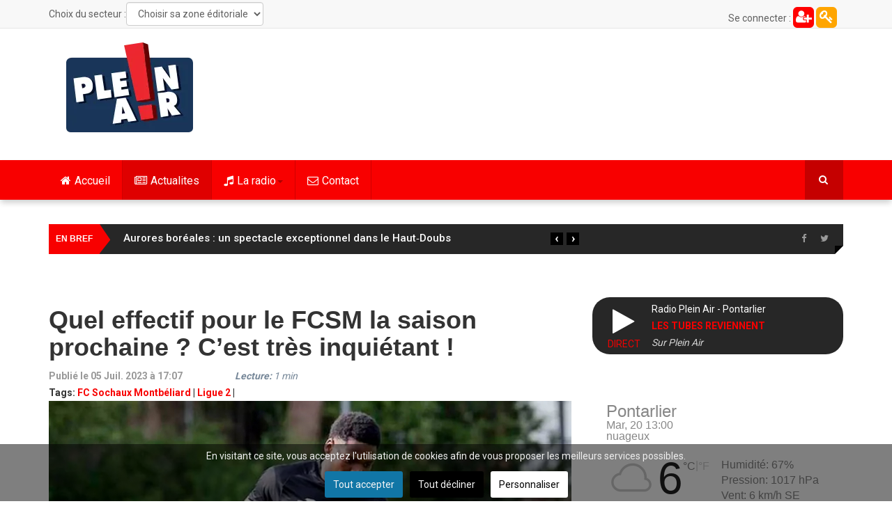

--- FILE ---
content_type: text/html; charset=utf-8
request_url: https://www.pleinair.net/actualites/item/8763-quel-effectif-pour-le-fcsm-la-saison-prochaine-c-est-tres-inquietant
body_size: 24266
content:
<!DOCTYPE html>
<html prefix="og: http://ogp.me/ns#" lang="fr-fr" dir="ltr"
	  class='com_k2 view-item itemid-813 j31 mm-hover'>
<head>
<link rel="preconnect" href="https://fonts.gstatic.com" crossorigin />
<link rel="apple-touch-icon" sizes="180x180" href="/apple-touch-icon.png">
<link rel="icon" type="image/png" sizes="32x32" href="/favicon-32x32.png">
<link rel="icon" type="image/png" sizes="16x16" href="/favicon-16x16.png">
<link rel="manifest" href="/site.webmanifest">
<link rel="mask-icon" href="/safari-pinned-tab.svg" color="#5bbad5">
<meta name="msapplication-TileColor" content="#da532c">
<meta name="theme-color" content="#ffffff">
<meta property="fb:pages" content="22336719498" />
<base href="https://www.pleinair.net/actualites/item/8763-quel-effectif-pour-le-fcsm-la-saison-prochaine-c-est-tres-inquietant" />
<meta http-equiv="content-type" content="text/html; charset=utf-8" />
<meta name="keywords" content="FC Sochaux Montbéliard,Ligue 2" />
<meta property="og:url" content="https://www.pleinair.net/actualites/item/8763-quel-effectif-pour-le-fcsm-la-saison-prochaine-c-est-tres-inquietant" />
<meta property="og:type" content="article" />
<meta property="og:title" content="Quel effectif pour le FCSM la saison prochaine ? C’est très inquiétant !" />
<meta property="og:description" content="Alex Guett Guett, prêté au FC Progrès Niederkorn en 2022/2023, &amp;nbsp;après avoir paraphé son premier contrat pro avec le FCSM, reste au Luxembourg. Le défenseur central ou latéral de 20 ans va effectuer un second prêt au sein du club de BGL Ligue, &amp;nbsp;avec lequel le Camerounais a déjà disputé 30 m..." />
<meta property="og:image" content="https://www.pleinair.net/media/k2/items/cache/72645d9035e9c0838bcacf4131d4f41d_XL.jpg" />
<meta name="image" content="https://www.pleinair.net/media/k2/items/cache/72645d9035e9c0838bcacf4131d4f41d_XL.jpg" />
<meta name="twitter:card" content="summary" />
<meta name="twitter:site" content="@radiopleinair" />
<meta name="twitter:title" content="Quel effectif pour le FCSM la saison prochaine ? C’est très inquiétant !" />
<meta name="twitter:description" content="Alex Guett Guett, prêté au FC Progrès Niederkorn en 2022/2023, &amp;nbsp;après avoir paraphé son premier contrat pro avec le FCSM, reste au Luxembourg. Le défenseur central ou latéral de 20 ans va effectu..." />
<meta name="twitter:image" content="https://www.pleinair.net/media/k2/items/cache/72645d9035e9c0838bcacf4131d4f41d_XL.jpg" />
<meta name="twitter:image:alt" content="Photo : FC Sochaux Montbéliard" />
<meta name="description" content="Alex Guett Guett, prêté au FC Progrès Niederkorn en 2022/2023, &amp;nbsp;après avoir paraphé son premier contrat pro avec le FCSM, reste au Luxembourg. Le..." />
<meta name="generator" content="Joomla! - Open Source Content Management" />
<title>Quel effectif pour le FCSM la saison prochaine ? C’est très inquiétant !</title>
<link href="/actualites/item/8763-quel-effectif-pour-le-fcsm-la-saison-prochaine-c-est-tres-inquietant" rel="canonical" />
<link href="/templates/ts_dailytimes/favicon.ico" rel="shortcut icon" type="image/vnd.microsoft.icon" />
<link href="https://www.pleinair.net/actualites/item/8763-quel-effectif-pour-le-fcsm-la-saison-prochaine-c-est-tres-inquietant" rel="canonical" />
<link rel="preload" as="style" href="//fonts.googleapis.com/css?family=Roboto:400,300,500,700&display=swap" onload="this.onload=null;this.rel='stylesheet'" />
<script type="application/json" class="joomla-script-options new">{"csrf.token":"e835f051a0a4d4db3ba353a2440a89f5","system.paths":{"root":"","base":""}}</script>
<script type="application/x-k2-headers">
{"Last-Modified": "Wed, 05 Jul 2023 15:31:03 GMT", "ETag": "60a7adce69d3a986b358d01880e06832"}
	</script>
<script type="application/ld+json">{"@context":"https://schema.org","@type":"NewsArticle","mainEntityOfPage":{"@type":"WebPage","@id":"https://www.pleinair.net/actualites/item/8763-quel-effectif-pour-le-fcsm-la-saison-prochaine-c-est-tres-inquietant"},"url":"https://www.pleinair.net/actualites/item/8763-quel-effectif-pour-le-fcsm-la-saison-prochaine-c-est-tres-inquietant","headline":"Quel effectif pour le FCSM la saison prochaine ? C’est très inquiétant !","image":["https://www.pleinair.net/media/k2/items/cache/72645d9035e9c0838bcacf4131d4f41d_XL.jpg","https://www.pleinair.net/media/k2/items/cache/72645d9035e9c0838bcacf4131d4f41d_L.jpg","https://www.pleinair.net/media/k2/items/cache/72645d9035e9c0838bcacf4131d4f41d_M.jpg","https://www.pleinair.net/media/k2/items/cache/72645d9035e9c0838bcacf4131d4f41d_S.jpg","https://www.pleinair.net/media/k2/items/cache/72645d9035e9c0838bcacf4131d4f41d_XS.jpg","https://www.pleinair.net/media/k2/items/cache/72645d9035e9c0838bcacf4131d4f41d_Generic.jpg"],"datePublished":"2023-07-05 15:31:03","dateModified":"2023-07-05 15:31:03","author":{"@type":"Person","name":"Jerome Bolard","url":"https://www.pleinair.net/details/itemlist/user/249-jeromebolard"},"publisher":{"@type":"Organization","name":"Plein Air","url":"https://www.pleinair.net/","logo":{"@type":"ImageObject","name":"Plein Air","width":"184","height":"129","url":"https://www.pleinair.net/images/logo-pared.png"}},"articleSection":"https://www.pleinair.net/actualites/itemlist/category/86-belfort-montbeliard","keywords":"FC Sochaux Montbéliard,Ligue 2","description":"Alex Guett Guett, prêté au FC Progrès Niederkorn en 2022/2023, après avoir paraphé son premier contrat pro avec le FCSM, reste au Luxembourg. Le défenseur central ou latéral de 20 ans va effectuer un second prêt au sein du club de BGL Ligue, avec lequel le Camerounais a déjà disputé 30 matches.","articleBody":"Alex Guett Guett, prêté au FC Progrès Niederkorn en 2022/2023, après avoir paraphé son premier contrat pro avec le FCSM, reste au Luxembourg. Le défenseur central ou latéral de 20 ans va effectuer un second prêt au sein du club de BGL Ligue, avec lequel le Camerounais a déjà disputé 30 matches."}</script>
<!-- META FOR IOS & HANDHELD -->
<meta name="viewport" content="width=device-width, initial-scale=1.0, maximum-scale=1.0, user-scalable=no"/>
<meta name="HandheldFriendly" content="true"/>
<meta name="apple-mobile-web-app-capable" content="YES"/>
<!-- //META FOR IOS & HANDHELD -->
<!-- Le HTML5 shim and media query for IE8 support -->
<!--[if lt IE 9]>
<script src="//html5shim.googlecode.com/svn/trunk/html5.js"></script>
<script type="text/javascript" src="/plugins/system/t3/base-bs3/js/respond.min.js"></script>
<![endif]-->
<!-- You can add Google Analytics here or use T3 Injection feature -->
<style type="text/css">@font-face{font-family:'FontAwesome';src:url('//www.pleinair.net/templates/ts_dailytimes/fonts/font-awesome/fonts/fontawesome-webfont.eot?v=4.5.0');src:url('//www.pleinair.net/templates/ts_dailytimes/fonts/font-awesome/fonts/fontawesome-webfont.eot#iefix&v=4.5.0') format('embedded-opentype'),url('//www.pleinair.net/templates/ts_dailytimes/fonts/font-awesome/fonts/fontawesome-webfont.woff2?v=4.5.0') format('woff2'),url('//www.pleinair.net/templates/ts_dailytimes/fonts/font-awesome/fonts/fontawesome-webfont.woff?v=4.5.0') format('woff'),url('//www.pleinair.net/templates/ts_dailytimes/fonts/font-awesome/fonts/fontawesome-webfont.ttf?v=4.5.0') format('truetype'),url('//www.pleinair.net/templates/ts_dailytimes/fonts/font-awesome/fonts/fontawesome-webfont.svg?v=4.5.0#fontawesomeregular') format('svg');font-weight:normal;font-style:normal;font-display:swap}@font-face{font-family:'IcoMoon';src:url('//www.pleinair.net/templates/ts_dailytimes/fonts/icomoon/fonts/fonts/IcoMoon.eot');src:url('//www.pleinair.net/templates/ts_dailytimes/fonts/icomoon/fonts/IcoMoon.eot#iefix') format('embedded-opentype'),url('//www.pleinair.net/templates/ts_dailytimes/fonts/icomoon/fonts/IcoMoon.woff') format('woff'),url('//www.pleinair.net/templates/ts_dailytimes/fonts/icomoon/fonts/IcoMoon.ttf') format('truetype'),url('//www.pleinair.net/templates/ts_dailytimes/fonts/icomoon/fonts/IcoMoon.svg#IcoMoon') format('svg');font-weight:normal;font-style:normal;font-display:swap}@media all{html{font-family:sans-serif;-ms-text-size-adjust:100%;-webkit-text-size-adjust:100%}body{margin:0}article,aside,details,figcaption,figure,footer,header,hgroup,main,menu,nav,section,summary{display:block}a{background-color:transparent}a:active,a:hover{outline:0}b,strong{font-weight:bold}h1{font-size:2em;margin:0.67em 0}small{font-size:80%}img{border:0}figure{margin:1em 40px}button,input,optgroup,select,textarea{color:inherit;font:inherit;margin:0}button{overflow:visible}button,select{text-transform:none}button,html input[type="button"],input[type="reset"],input[type="submit"]{-webkit-appearance:button;cursor:pointer}button::-moz-focus-inner,input::-moz-focus-inner{border:0;padding:0}input{line-height:normal}textarea{overflow:auto}optgroup{font-weight:bold}}@media print{*,*:before,*:after{background:transparent !important;color:#000 !important;box-shadow:none !important;text-shadow:none !important}a,a:visited{text-decoration:underline}a[href]:after{content:" (" attr(href) ")"}a[href^="#"]:after,a[href^="javascript:"]:after{content:""}tr,img{page-break-inside:avoid}img{max-width:100% !important}p,h2,h3{orphans:3;widows:3}h2,h3{page-break-after:avoid}select{background:#fff !important}.navbar{display:none}}@media all{*{-webkit-box-sizing:border-box;-moz-box-sizing:border-box;box-sizing:border-box}*:before,*:after{-webkit-box-sizing:border-box;-moz-box-sizing:border-box;box-sizing:border-box}html{font-size:10px;-webkit-tap-highlight-color:rgba(0,0,0,0)}body{font-family:"Helvetica Neue",Helvetica,Arial,sans-serif;font-size:14px;line-height:1.42857143;color:#606060;background-color:#fff}input,button,select,textarea{font-family:inherit;font-size:inherit;line-height:inherit}a{color:#f80000;text-decoration:none}a:hover,a:focus{color:#ac0000;text-decoration:underline}a:focus{outline:thin dotted;outline:5px auto -webkit-focus-ring-color;outline-offset:-2px}figure{margin:0}img{vertical-align:middle}hr{margin-top:20px;margin-bottom:20px;border:0;border-top:1px solid #c2c2c2}.container{margin-right:auto;margin-left:auto;padding-left:15px;padding-right:15px}}@media all and (min-width:768px){.container{width:750px}}@media all and (min-width:992px){.container{width:970px}}@media all and (min-width:1200px){.container{width:1170px}}@media all{.row{margin-left:-15px;margin-right:-15px}.col-xs-1,.col-sm-1,.col-md-1,.col-lg-1,.col-xs-2,.col-sm-2,.col-md-2,.col-lg-2,.col-xs-3,.col-sm-3,.col-md-3,.col-lg-3,.col-xs-4,.col-sm-4,.col-md-4,.col-lg-4,.col-xs-5,.col-sm-5,.col-md-5,.col-lg-5,.col-xs-6,.col-sm-6,.col-md-6,.col-lg-6,.col-xs-7,.col-sm-7,.col-md-7,.col-lg-7,.col-xs-8,.col-sm-8,.col-md-8,.col-lg-8,.col-xs-9,.col-sm-9,.col-md-9,.col-lg-9,.col-xs-10,.col-sm-10,.col-md-10,.col-lg-10,.col-xs-11,.col-sm-11,.col-md-11,.col-lg-11,.col-xs-12,.col-sm-12,.col-md-12,.col-lg-12{position:relative;min-height:1px;padding-left:15px;padding-right:15px}.col-xs-1,.col-xs-2,.col-xs-3,.col-xs-4,.col-xs-5,.col-xs-6,.col-xs-7,.col-xs-8,.col-xs-9,.col-xs-10,.col-xs-11,.col-xs-12{float:left}.col-xs-12{width:100%}.col-xs-11{width:91.66666667%}.col-xs-10{width:83.33333333%}.col-xs-9{width:75%}.col-xs-8{width:66.66666667%}.col-xs-7{width:58.33333333%}.col-xs-6{width:50%}.col-xs-5{width:41.66666667%}.col-xs-4{width:33.33333333%}.col-xs-3{width:25%}.col-xs-2{width:16.66666667%}.col-xs-1{width:8.33333333%}}@media all and (min-width:768px){.col-sm-1,.col-sm-2,.col-sm-3,.col-sm-4,.col-sm-5,.col-sm-6,.col-sm-7,.col-sm-8,.col-sm-9,.col-sm-10,.col-sm-11,.col-sm-12{float:left}.col-sm-12{width:100%}.col-sm-11{width:91.66666667%}.col-sm-10{width:83.33333333%}.col-sm-9{width:75%}.col-sm-8{width:66.66666667%}.col-sm-7{width:58.33333333%}.col-sm-6{width:50%}.col-sm-5{width:41.66666667%}.col-sm-4{width:33.33333333%}.col-sm-3{width:25%}.col-sm-2{width:16.66666667%}.col-sm-1{width:8.33333333%}}@media all and (min-width:992px){.col-md-1,.col-md-2,.col-md-3,.col-md-4,.col-md-5,.col-md-6,.col-md-7,.col-md-8,.col-md-9,.col-md-10,.col-md-11,.col-md-12{float:left}.col-md-12{width:100%}.col-md-11{width:91.66666667%}.col-md-10{width:83.33333333%}.col-md-9{width:75%}.col-md-8{width:66.66666667%}.col-md-7{width:58.33333333%}.col-md-6{width:50%}.col-md-5{width:41.66666667%}.col-md-4{width:33.33333333%}.col-md-3{width:25%}.col-md-2{width:16.66666667%}.col-md-1{width:8.33333333%}}@media all and (min-width:1200px){.col-lg-1,.col-lg-2,.col-lg-3,.col-lg-4,.col-lg-5,.col-lg-6,.col-lg-7,.col-lg-8,.col-lg-9,.col-lg-10,.col-lg-11,.col-lg-12{float:left}.col-lg-12{width:100%}.col-lg-11{width:91.66666667%}.col-lg-10{width:83.33333333%}.col-lg-9{width:75%}.col-lg-8{width:66.66666667%}.col-lg-7{width:58.33333333%}.col-lg-6{width:50%}.col-lg-5{width:41.66666667%}.col-lg-4{width:33.33333333%}.col-lg-3{width:25%}.col-lg-2{width:16.66666667%}.col-lg-1{width:8.33333333%}}@media all{caption{padding-top:8px;padding-bottom:8px;color:#999;text-align:left}th{text-align:left}}@media all{select,textarea,input[type="text"],input[type="password"],input[type="datetime"],input[type="datetime-local"],input[type="date"],input[type="month"],input[type="time"],input[type="week"],input[type="number"],input[type="email"],input[type="url"],input[type="search"],input[type="tel"],input[type="color"],.inputbox{display:block;width:100%;height:34px;padding:6px 12px;font-size:14px;line-height:1.42857143;color:#606060;background-color:#fff;background-image:none;border:1px solid #ccc;border-radius:4px;-webkit-box-shadow:inset 0 1px 1px rgba(0,0,0,0.075);box-shadow:inset 0 1px 1px rgba(0,0,0,0.075);-webkit-transition:border-color ease-in-out .15s,box-shadow ease-in-out .15s;-o-transition:border-color ease-in-out .15s,box-shadow ease-in-out .15s;transition:border-color ease-in-out .15s,box-shadow ease-in-out .15s}select:focus,textarea:focus,input[type="text"]:focus,input[type="password"]:focus,input[type="datetime"]:focus,input[type="datetime-local"]:focus,input[type="date"]:focus,input[type="month"]:focus,input[type="time"]:focus,input[type="week"]:focus,input[type="number"]:focus,input[type="email"]:focus,input[type="url"]:focus,input[type="search"]:focus,input[type="tel"]:focus,input[type="color"]:focus,.inputbox:focus{border-color:#66afe9;outline:0;-webkit-box-shadow:inset 0 1px 1px rgba(0,0,0,.075),0 0 8px rgba(102,175,233,0.6);box-shadow:inset 0 1px 1px rgba(0,0,0,.075),0 0 8px rgba(102,175,233,0.6)}select::-moz-placeholder,textarea::-moz-placeholder,input[type="text"]::-moz-placeholder,input[type="password"]::-moz-placeholder,input[type="datetime"]::-moz-placeholder,input[type="datetime-local"]::-moz-placeholder,input[type="date"]::-moz-placeholder,input[type="month"]::-moz-placeholder,input[type="time"]::-moz-placeholder,input[type="week"]::-moz-placeholder,input[type="number"]::-moz-placeholder,input[type="email"]::-moz-placeholder,input[type="url"]::-moz-placeholder,input[type="search"]::-moz-placeholder,input[type="tel"]::-moz-placeholder,input[type="color"]::-moz-placeholder,.inputbox::-moz-placeholder{color:#999;opacity:1}select:-ms-input-placeholder,textarea:-ms-input-placeholder,input[type="text"]:-ms-input-placeholder,input[type="password"]:-ms-input-placeholder,input[type="datetime"]:-ms-input-placeholder,input[type="datetime-local"]:-ms-input-placeholder,input[type="date"]:-ms-input-placeholder,input[type="month"]:-ms-input-placeholder,input[type="time"]:-ms-input-placeholder,input[type="week"]:-ms-input-placeholder,input[type="number"]:-ms-input-placeholder,input[type="email"]:-ms-input-placeholder,input[type="url"]:-ms-input-placeholder,input[type="search"]:-ms-input-placeholder,input[type="tel"]:-ms-input-placeholder,input[type="color"]:-ms-input-placeholder,.inputbox:-ms-input-placeholder{color:#999}select::-webkit-input-placeholder,textarea::-webkit-input-placeholder,input[type="text"]::-webkit-input-placeholder,input[type="password"]::-webkit-input-placeholder,input[type="datetime"]::-webkit-input-placeholder,input[type="datetime-local"]::-webkit-input-placeholder,input[type="date"]::-webkit-input-placeholder,input[type="month"]::-webkit-input-placeholder,input[type="time"]::-webkit-input-placeholder,input[type="week"]::-webkit-input-placeholder,input[type="number"]::-webkit-input-placeholder,input[type="email"]::-webkit-input-placeholder,input[type="url"]::-webkit-input-placeholder,input[type="search"]::-webkit-input-placeholder,input[type="tel"]::-webkit-input-placeholder,input[type="color"]::-webkit-input-placeholder,.inputbox::-webkit-input-placeholder{color:#999}select:focus,textarea:focus,input[type="text"]:focus,input[type="password"]:focus,input[type="datetime"]:focus,input[type="datetime-local"]:focus,input[type="date"]:focus,input[type="month"]:focus,input[type="time"]:focus,input[type="week"]:focus,input[type="number"]:focus,input[type="email"]:focus,input[type="url"]:focus,input[type="search"]:focus,input[type="tel"]:focus,input[type="color"]:focus,.inputbox:focus{border-color:#66afe9;outline:0;-webkit-box-shadow:inset 0 1px 1px rgba(0,0,0,.075),0 0 8px rgba(102,175,233,0.6);box-shadow:inset 0 1px 1px rgba(0,0,0,.075),0 0 8px rgba(102,175,233,0.6)}select::-moz-placeholder,textarea::-moz-placeholder,input[type="text"]::-moz-placeholder,input[type="password"]::-moz-placeholder,input[type="datetime"]::-moz-placeholder,input[type="datetime-local"]::-moz-placeholder,input[type="date"]::-moz-placeholder,input[type="month"]::-moz-placeholder,input[type="time"]::-moz-placeholder,input[type="week"]::-moz-placeholder,input[type="number"]::-moz-placeholder,input[type="email"]::-moz-placeholder,input[type="url"]::-moz-placeholder,input[type="search"]::-moz-placeholder,input[type="tel"]::-moz-placeholder,input[type="color"]::-moz-placeholder,.inputbox::-moz-placeholder{color:#999;opacity:1}select:-ms-input-placeholder,textarea:-ms-input-placeholder,input[type="text"]:-ms-input-placeholder,input[type="password"]:-ms-input-placeholder,input[type="datetime"]:-ms-input-placeholder,input[type="datetime-local"]:-ms-input-placeholder,input[type="date"]:-ms-input-placeholder,input[type="month"]:-ms-input-placeholder,input[type="time"]:-ms-input-placeholder,input[type="week"]:-ms-input-placeholder,input[type="number"]:-ms-input-placeholder,input[type="email"]:-ms-input-placeholder,input[type="url"]:-ms-input-placeholder,input[type="search"]:-ms-input-placeholder,input[type="tel"]:-ms-input-placeholder,input[type="color"]:-ms-input-placeholder,.inputbox:-ms-input-placeholder{color:#999}select::-webkit-input-placeholder,textarea::-webkit-input-placeholder,input[type="text"]::-webkit-input-placeholder,input[type="password"]::-webkit-input-placeholder,input[type="datetime"]::-webkit-input-placeholder,input[type="datetime-local"]::-webkit-input-placeholder,input[type="date"]::-webkit-input-placeholder,input[type="month"]::-webkit-input-placeholder,input[type="time"]::-webkit-input-placeholder,input[type="week"]::-webkit-input-placeholder,input[type="number"]::-webkit-input-placeholder,input[type="email"]::-webkit-input-placeholder,input[type="url"]::-webkit-input-placeholder,input[type="search"]::-webkit-input-placeholder,input[type="tel"]::-webkit-input-placeholder,input[type="color"]::-webkit-input-placeholder,.inputbox::-webkit-input-placeholder{color:#999}}@media screen and (min-width:768px){select,textarea,input[type="text"],input[type="password"],input[type="datetime"],input[type="datetime-local"],input[type="date"],input[type="month"],input[type="time"],input[type="week"],input[type="number"],input[type="email"],input[type="url"],input[type="search"],input[type="tel"],input[type="color"],.inputbox{width:auto}}@media all{select,select.form-control,select.inputbox,select.input{padding-right:5px}}@media all{label{display:inline-block;max-width:100%;margin-bottom:5px;font-weight:bold}input[type="search"]{-webkit-box-sizing:border-box;-moz-box-sizing:border-box;box-sizing:border-box}.form-control{display:block;width:100%;height:34px;padding:6px 12px;font-size:14px;line-height:1.42857143;color:#606060;background-color:#fff;background-image:none;border:1px solid #ccc;border-radius:4px;-webkit-box-shadow:inset 0 1px 1px rgba(0,0,0,0.075);box-shadow:inset 0 1px 1px rgba(0,0,0,0.075);-webkit-transition:border-color ease-in-out .15s,box-shadow ease-in-out .15s;-o-transition:border-color ease-in-out .15s,box-shadow ease-in-out .15s;transition:border-color ease-in-out .15s,box-shadow ease-in-out .15s}.form-control:focus{border-color:#66afe9;outline:0;-webkit-box-shadow:inset 0 1px 1px rgba(0,0,0,.075),0 0 8px rgba(102,175,233,0.6);box-shadow:inset 0 1px 1px rgba(0,0,0,.075),0 0 8px rgba(102,175,233,0.6)}.form-control::-moz-placeholder{color:#999;opacity:1}.form-control:-ms-input-placeholder{color:#999}.form-control::-webkit-input-placeholder{color:#999}input[type="search"]{-webkit-appearance:none}}@media screen and (-webkit-min-device-pixel-ratio:0){input[type="date"],input[type="time"],input[type="datetime-local"],input[type="month"]{line-height:34px}}@media all{.collapse{display:none}.caret{display:inline-block;width:0;height:0;margin-left:2px;vertical-align:middle;border-top:4px dashed;border-right:4px solid transparent;border-left:4px solid transparent}.dropup,.dropdown{position:relative}.dropdown-toggle:focus{outline:0}.dropdown-menu{position:absolute;top:100%;left:0;z-index:1000;display:none;float:left;min-width:160px;padding:5px 0;margin:2px 0 0;list-style:none;font-size:14px;text-align:left;background-color:#fff;border:1px solid #ccc;border:1px solid rgba(0,0,0,0.15);border-radius:4px;-webkit-box-shadow:0 6px 12px rgba(0,0,0,0.175);box-shadow:0 6px 12px rgba(0,0,0,0.175);background-clip:padding-box}.dropdown-menu>li>a{display:block;padding:3px 20px;clear:both;font-weight:normal;line-height:1.42857143;color:#333;white-space:nowrap}.dropdown-menu>li>a:hover,.dropdown-menu>li>a:focus{text-decoration:none;color:#262626;background-color:#f5f5f5}}@media all{.nav{margin-bottom:0;padding-left:0;list-style:none}.nav>li{position:relative;display:block}.nav>li>a{position:relative;display:block;padding:10px 15px}.nav>li>a:hover,.nav>li>a:focus{text-decoration:none;background-color:#c2c2c2}}@media all{.nav-pills>li{float:left}.nav-pills>li>a{border-radius:4px}.nav-pills>li+li{margin-left:2px}.nav-pills>li.active>a,.nav-pills>li.active>a:hover,.nav-pills>li.active>a:focus{color:#fff;background-color:#f80000}.nav-stacked>li{float:none}.nav-stacked>li+li{margin-top:2px;margin-left:0}}@media all{.navbar{position:relative;min-height:50px;margin-bottom:20px;border:1px solid transparent}}@media all and (min-width:768px){.navbar{border-radius:4px}}@media all and (min-width:768px){.navbar-header{float:left}}@media all{.navbar-collapse{overflow-x:visible;padding-right:15px;padding-left:15px;border-top:1px solid transparent;box-shadow:inset 0 1px 0 rgba(255,255,255,0.1);-webkit-overflow-scrolling:touch}}@media all and (min-width:768px){.navbar-collapse{width:auto;border-top:0;box-shadow:none}.navbar-collapse.collapse{display:block !important;height:auto !important;padding-bottom:0;overflow:visible !important}}@media all{.container>.navbar-header,.container-fluid>.navbar-header,.container>.navbar-collapse,.container-fluid>.navbar-collapse{margin-right:-15px;margin-left:-15px}}@media all and (min-width:768px){.container>.navbar-header,.container-fluid>.navbar-header,.container>.navbar-collapse,.container-fluid>.navbar-collapse{margin-right:0;margin-left:0}}@media all{.navbar-toggle{position:relative;float:right;margin-right:15px;padding:9px 10px;margin-top:8px;margin-bottom:8px;background-color:transparent;background-image:none;border:1px solid transparent;border-radius:4px}.navbar-toggle:focus{outline:0}}@media all and (min-width:768px){.navbar-toggle{display:none}}@media all{.navbar-nav{margin:7.5px -15px}.navbar-nav>li>a{padding-top:10px;padding-bottom:10px;line-height:20px}}@media all and (min-width:768px){.navbar-nav{float:left;margin:0}.navbar-nav>li{float:left}.navbar-nav>li>a{padding-top:15px;padding-bottom:15px}}@media all{.navbar-nav>li>.dropdown-menu{margin-top:0;border-top-right-radius:0;border-top-left-radius:0}}@media all{.navbar-default{background-color:#f8f8f8;border-color:#e7e7e7}.navbar-default .navbar-nav>li>a{color:#777}.navbar-default .navbar-nav>li>a:hover,.navbar-default .navbar-nav>li>a:focus{color:#333;background-color:transparent}.navbar-default .navbar-nav>.active>a,.navbar-default .navbar-nav>.active>a:hover,.navbar-default .navbar-nav>.active>a:focus{color:#555;background-color:#e7e7e7}.navbar-default .navbar-toggle{border-color:#ddd}.navbar-default .navbar-toggle:hover,.navbar-default .navbar-toggle:focus{background-color:#ddd}.navbar-default .navbar-collapse,.navbar-default .navbar-form{border-color:#e7e7e7}}@media all{.close{float:right;font-size:21px;font-weight:bold;line-height:1;color:#000;text-shadow:0 1px 0 #fff;opacity:0.2;filter:alpha(opacity=20)}.close:hover,.close:focus{color:#000;text-decoration:none;cursor:pointer;opacity:0.5;filter:alpha(opacity=50)}button.close{padding:0;cursor:pointer;background:transparent;border:0;-webkit-appearance:none}}@media all{.clearfix:before,.clearfix:after,.container:before,.container:after,.container-fluid:before,.container-fluid:after,.row:before,.row:after,.form-horizontal .form-group:before,.form-horizontal .form-group:after,.btn-toolbar:before,.btn-toolbar:after,.btn-group-vertical>.btn-group:before,.btn-group-vertical>.btn-group:after,.nav:before,.nav:after,.navbar:before,.navbar:after,.navbar-header:before,.navbar-header:after,.navbar-collapse:before,.navbar-collapse:after,.pager:before,.pager:after,.panel-body:before,.panel-body:after,.modal-footer:before,.modal-footer:after{content:" ";display:table}.clearfix:after,.container:after,.container-fluid:after,.row:after,.form-horizontal .form-group:after,.btn-toolbar:after,.btn-group-vertical>.btn-group:after,.nav:after,.navbar:after,.navbar-header:after,.navbar-collapse:after,.pager:after,.panel-body:after,.modal-footer:after{clear:both}.pull-right{float:right !important}@-ms-viewport{width:device-width}}@media all and (max-width:767px){.hidden-xs{display:none !important}}@media all and (min-width:768px) and (max-width:991px){.hidden-sm{display:none !important}}@media all and (min-width:992px) and (max-width:1199px){.hidden-md{display:none !important}}@media all and (min-width:1200px){.hidden-lg{display:none !important}}button::-moz-focus-inner{padding:0;border:0}@media all{div.itemImageBlock span.itemImage img{max-width:100%}}@media all{.ItemInfo{float:left;color:#999}.ItemInfoBlock{width:25%;padding-left:30px}a:active,a:focus{outline:0}img{border:none}#k2Container{padding:0 0 24px 0}.clr{clear:both;height:0;line-height:0;display:block;float:none;padding:0;margin:0;border:none}.even{}.odd{}div.itemView{padding:8px 0 24px 0}div.itemHeader{}div.itemHeader span.itemDateCreated{color:#999}div.itemToolbar{padding:0}div.itemToolbar ul{text-align:left;list-style:none;padding:0;margin:0}div.itemBody{padding:8px 0;margin:0}div.itemImageBlock{padding:8px 0;margin:0 0 16px 0}span.itemImage{display:block;text-align:center;margin:0 0 8px 0}span.itemImageCaption{color:#666;float:left;display:block;font-size:11px}div.itemIntroText{text-align:justify}div.itemFullText{}div.itemRelated{margin-bottom:16px;padding:0}div.itemRelated h3{font-size:20px}div.itemRelated ul{list-style:none;margin:0 -10px;padding:0}div.itemRelated ul li{width:25%;float:left;padding:10px}div.itemRelated ul li.clr{clear:both;height:0;line-height:0;display:block;float:none;padding:0;margin:0;border:none}a.itemRelTitle{display:inline-block;line-height:18px;margin:10px 0;font-size:13px;font-weight:400 !important}img.itemRelImg{width:100% !important}.itemRelImage{position:relative}div.itemNavigation{padding:15px 8px;margin:0 0 24px 0;background:#f5f5f5;display:inline-block;width:100%}div.itemNavigation a.itemPrevious{padding:0 12px;width:50%;float:left}div.itemNavigation a.itemNext{padding:0 12px;width:50%;float:left}ul.level0{}ul.level0 li{}ul.level0 li a{}ul.level0 li a:hover{}ul.level0 li a:hover span{}ul.level1{}ul.level1 li{}ul.level1 li a{}ul.level1 li a:hover{}}@supports (not (scale:-1)) and (-webkit-hyphens:none){}@media all{.papudroite{width:250px;margin:10px auto}.conteneur_player{display:block;background-color:#272727;padding:5px;border-radius:25px 25px}.colgauche_player{display:inline-block;width:80px;float:left;height:50px}.icon_player{font-size:40px;display:block;width:70px;height:50px;color:#fff;text-align:center;line-height:50px;padding-top:6px;padding-left:9px}.live{text-align:center;animation:clignote 4s linear infinite}.coldroite_player{display:inline-block}.nom_player{color:white}.artiste_player{text-transform:uppercase;font-weight:bold}.titre_player{font-style:italic;color:lightgray}#secteur_menu,#secteur_titre{display:inline-block;float:left}#secteur_titre{margin-top:8px}#secteur_menu{margin-top:3px}.t3-off-canvas-body img{display:block;width:95px;margin:0 auto 20px auto}.plg_reading_container{font-style:italic;color:lightslategray}.haut_connexion{line-height:28px;display:inline-block;width:30px;height:30px;background:orange;color:white;font-size:20px;border-radius:6px;text-align:center;margin-top:10px}.haut_creation{line-height:28px;display:inline-block;width:30px;height:30px;background:red;color:white;font-size:20px;border-radius:6px;text-align:center;margin-top:10px}}@media all{input,button,select,textarea{font-family:inherit;font-size:inherit;line-height:inherit}a{color:#f80000;text-decoration:none}a:hover,a:focus{color:#ac0000;text-decoration:underline}a:focus{outline:thin dotted;outline:5px auto -webkit-focus-ring-color;outline-offset:-2px}img{vertical-align:middle}th,td{line-height:1.42857143;text-align:left;vertical-align:top}th{font-weight:bold}td,tr td{border-top:1px solid #ddd}hr{margin-top:20px;margin-bottom:20px;border:0;border-top:1px solid #c2c2c2}.wrap{width:auto;clear:both}h1,h2,h3,h4,h5,h6,.h1,.h2,.h3,.h4,.h5,.h6{font-family:"Helvetica Neue",Helvetica,Arial,sans-serif;font-weight:500;line-height:1.1;color:inherit}h1,.h1,h2,.h2,h3,.h3{margin-top:20px;margin-bottom:10px}h4,.h4,h5,.h5,h6,.h6{margin-top:10px;margin-bottom:10px}h1,.h1{font-size:36px}h2,.h2{font-size:30px}h3,.h3{font-size:24px}h4,.h4{font-size:18px}h5,.h5{font-size:14px}h6,.h6{font-size:12px}p{margin:0 0 10px}}@media all{small,.small{font-size:85%}ul,ol{margin-top:0;margin-bottom:10px}ul ul,ol ul,ul ol,ol ol{margin-bottom:0}dl{margin-top:0;margin-bottom:20px}dt,dd{line-height:1.42857143}dt{font-weight:bold}dd{margin-left:0}}@media all{.form-control:focus{border-color:#66afe9;outline:0;-webkit-box-shadow:inset 0 1px 1px rgba(0,0,0,.075),0 0 8px rgba(102,175,233,0.6);-moz-box-shadow:inset 0 1px 1px rgba(0,0,0,.075),0 0 8px rgba(102,175,233,0.6);box-shadow:inset 0 1px 1px rgba(0,0,0,.075),0 0 8px rgba(102,175,233,0.6)}.form-control::-moz-placeholder{color:#999;opacity:1}.form-control:-ms-input-placeholder{color:#999}.form-control::-webkit-input-placeholder{color:#999}.form-group{margin-bottom:20px}}@media all{select::-moz-placeholder,textarea::-moz-placeholder,input[type="text"]::-moz-placeholder,input[type="password"]::-moz-placeholder,input[type="datetime"]::-moz-placeholder,input[type="datetime-local"]::-moz-placeholder,input[type="date"]::-moz-placeholder,input[type="month"]::-moz-placeholder,input[type="time"]::-moz-placeholder,input[type="week"]::-moz-placeholder,input[type="number"]::-moz-placeholder,input[type="email"]::-moz-placeholder,input[type="url"]::-moz-placeholder,input[type="search"]::-moz-placeholder,input[type="tel"]::-moz-placeholder,input[type="color"]::-moz-placeholder,.inputbox::-moz-placeholder{color:#999;opacity:1}select:-ms-input-placeholder,textarea:-ms-input-placeholder,input[type="text"]:-ms-input-placeholder,input[type="password"]:-ms-input-placeholder,input[type="datetime"]:-ms-input-placeholder,input[type="datetime-local"]:-ms-input-placeholder,input[type="date"]:-ms-input-placeholder,input[type="month"]:-ms-input-placeholder,input[type="time"]:-ms-input-placeholder,input[type="week"]:-ms-input-placeholder,input[type="number"]:-ms-input-placeholder,input[type="email"]:-ms-input-placeholder,input[type="url"]:-ms-input-placeholder,input[type="search"]:-ms-input-placeholder,input[type="tel"]:-ms-input-placeholder,input[type="color"]:-ms-input-placeholder,.inputbox:-ms-input-placeholder{color:#999}select::-webkit-input-placeholder,textarea::-webkit-input-placeholder,input[type="text"]::-webkit-input-placeholder,input[type="password"]::-webkit-input-placeholder,input[type="datetime"]::-webkit-input-placeholder,input[type="datetime-local"]::-webkit-input-placeholder,input[type="date"]::-webkit-input-placeholder,input[type="month"]::-webkit-input-placeholder,input[type="time"]::-webkit-input-placeholder,input[type="week"]::-webkit-input-placeholder,input[type="number"]::-webkit-input-placeholder,input[type="email"]::-webkit-input-placeholder,input[type="url"]::-webkit-input-placeholder,input[type="search"]::-webkit-input-placeholder,input[type="tel"]::-webkit-input-placeholder,input[type="color"]::-webkit-input-placeholder,.inputbox::-webkit-input-placeholder{color:#999}}@media screen and (min-width:768px){select,textarea,input[type="text"],input[type="password"],input[type="datetime"],input[type="datetime-local"],input[type="date"],input[type="month"],input[type="time"],input[type="week"],input[type="number"],input[type="email"],input[type="url"],input[type="search"],input[type="tel"],input[type="color"],.inputbox{width:auto}}@media all{select,select.form-control,select.inputbox,select.input{padding-right:5px}.dropdown-menu>li>a{padding:5px 20px}}@media all{.nav .caret{border-top-color:#f80000;border-bottom-color:#f80000}.nav a:hover .caret{border-top-color:#ac0000;border-bottom-color:#ac0000}}@media all{.t3-mainnav{border:0;background:#f80000;box-shadow:0 5px 8px -1px rgba(0,0,0,0.2)}.t3-mainnav .container{position:relative}.t3-mainnav .navbar-nav>li>.dropdown-menu,.t3-mainnav .navbar-nav .mega-nav li .dropdown-menu{background:#fff;border:0;-webkit-border-radius:0;-moz-border-radius:0;border-radius:0}.t3-mainnav .t3-megamenu .navbar-nav.level0>li{border-right:1px solid rgba(0,0,0,0.16)}.t3-mainnav .t3-megamenu .navbar-nav.level0>li>a{color:#fff;text-rendering:optimizeLegibility;font-weight:400;font-size:16px;margin:0;line-height:25px;padding-left:17px;padding-right:17px;padding-top:17px;-webkit-transition:350ms;-moz-transition:350ms;-o-transition:350ms;transition:350ms}.t3-mainnav .t3-megamenu .navbar-nav.level0>li>a:foucs,.t3-mainnav .t3-megamenu .navbar-nav.level0>li>a:visited{background:none !important}.t3-mainnav .t3-megamenu .navbar-nav.level0>li .caret{border-top-color:rgba(0,0,0,0.3);border-bottom-color:rgba(0,0,0,0.3)}.t3-mainnav .t3-megamenu .navbar-nav.level0>li.active>a,.t3-mainnav .t3-megamenu .navbar-nav.level0>li:focus>a{color:#fff}.t3-mainnav .t3-megamenu .navbar-nav.level0>li.active>a{background:rgba(0,0,0,0.1)}.t3-mainnav .t3-megamenu .navbar-nav.level0>li:focus,.t3-mainnav .t3-megamenu .navbar-nav.level0>li:visited{outline:none !important;background:none !important}.t3-mainnav .t3-megamenu .navbar-nav.level0>li:focus>a,.t3-mainnav .t3-megamenu .navbar-nav.level0>li:visited>a{background:none !important}.t3-mainnav .t3-megamenu .navbar-nav.level0>li:hover>a{background:rgba(0,0,0,0.1)}.t3-mainnav .t3-megamenu .mega-nav>li a,.t3-mainnav .t3-megamenu .dropdown-menu .mega-nav>li a{padding:10px 0;border-bottom:1px solid #e5e5e5;color:#333;font-size:13px;text-transform:uppercase;background:none !important}.t3-mainnav .t3-megamenu .mega-nav>li a:hover,.t3-mainnav .t3-megamenu .dropdown-menu .mega-nav>li a:hover{background:none;color:#f80000}.t3-mainnav .t3-megamenu .mega-nav>li:last-child>a,.t3-mainnav .t3-megamenu .dropdown-menu .mega-nav>li:last-child>a{border-bottom:0}.t3-mainnav .t3-megamenu .dropdown-menu{-webkit-box-shadow:0 5px 10px rgba(0,0,0,0.175);box-shadow:0 5px 10px rgba(0,0,0,0.175);padding-bottom:0}.navbar-toggle{padding:0;height:35px;line-height:35px;width:35px;margin-left:15px}}@media all and (min-width:768px){.navbar-toggle{display:none}}@media all{.navbar-nav{margin:7.5px -15px}}@media all and (min-width:768px){.navbar-nav{margin:0}}@media all{.navbar-default .navbar-nav>li>a{color:#fff}.navbar-default .navbar-nav>.active>a,.navbar-default .navbar-nav>.active>a:hover,.navbar-default .navbar-nav>.active>a:focus{color:#555;background-color:#e7e7e7}.navbar-default .navbar-toggle{border-color:#ddd}.navbar-default .navbar-toggle:hover,.navbar-default .navbar-toggle:focus{background-color:#ddd}.navbar-default .navbar-collapse,.navbar-default .navbar-form{border-color:#e7e7e7}.navbar-default .navbar-nav>.dropdown>a:hover .caret,.navbar-default .navbar-nav>.dropdown>a:focus .caret{border-top-color:#fff;border-bottom-color:#fff}.navbar-default .navbar-nav>.dropdown>a .caret{border-top-color:#777;border-bottom-color:#777}}@media all{.t3-mainnav{border-left:0;border-right:0;margin-bottom:0;border-radius:0}.t3-mainnav .t3-navbar{padding-left:0;padding-right:0}}@media all and (min-width:768px){.t3-mainnav .t3-navbar-collapse{display:none !important}}@media all{.t3-module{background:transparent;color:inherit;margin-bottom:20px}}@media screen and (min-width:768px){.t3-module{margin-bottom:40px}}@media all{.t3-module .module-inner{padding:0}.module-title{background:transparent;color:inherit;font-size:18px;margin:0 0 10px 0;padding:0}}@media screen and (min-width:768px){.module-title{margin-bottom:20px}}@media all{.module-ct{background:transparent;color:inherit;padding:0}.module-ct:before,.module-ct:after{content:" ";display:table}.module-ct:after{clear:both}.module-ct>ul,.module-ct .custom>ul,.module-ct>ol,.module-ct .custom>ol{margin-left:20px;padding-left:0}.module-ct>ul.nav,.module-ct .custom>ul.nav,.module-ct>ol.nav,.module-ct .custom>ol.nav{padding-left:0;margin-left:0}.module_menu .nav>li>a,.module_menu .nav>li>.separator{padding:6px 5px;display:block}a:focus{outline:none}input[type="submit"],input[type="button"],textarea,input[type="text"],textarea.inputbox,input[type="password"],input[type="datetime"],input[type="datetime-local"],input[type="date"],input[type="month"],input[type="time"],input[type="week"],input[type="number"],input[type="email"],input[type="url"],input[type="search"],input[type="tel"],input[type="color"],.uneditable-input{text-shadow:none;color:#999;font-weight:300;min-height:30px;height:40px;padding:6px 20px;box-shadow:none;border:0;border:1px solid #e5e5e5;-webkit-border-radius:0;-moz-border-radius:0;border-radius:0}input[type="submit"]:hover,input[type="button"]:hover,textarea:hover,input[type="text"]:hover,textarea.inputbox:hover,input[type="password"]:hover,input[type="datetime"]:hover,input[type="datetime-local"]:hover,input[type="date"]:hover,input[type="month"]:hover,input[type="time"]:hover,input[type="week"]:hover,input[type="number"]:hover,input[type="email"]:hover,input[type="url"]:hover,input[type="search"]:hover,input[type="tel"]:hover,input[type="color"]:hover,.uneditable-input:hover,input[type="submit"]:focus,input[type="button"]:focus,textarea:focus,input[type="text"]:focus,textarea.inputbox:focus,input[type="password"]:focus,input[type="datetime"]:focus,input[type="datetime-local"]:focus,input[type="date"]:focus,input[type="month"]:focus,input[type="time"]:focus,input[type="week"]:focus,input[type="number"]:focus,input[type="email"]:focus,input[type="url"]:focus,input[type="search"]:focus,input[type="tel"]:focus,input[type="color"]:focus,.uneditable-input:focus{-webkit-box-shadow:none;-moz-box-shadow:none;box-shadow:none;border:1px solid #f80000}input[type="submit"],input[type="button"]{width:auto !important}form label{font-weight:normal}}@media all{a:hover{text-decoration:none}.t3-mainbody{padding-top:20px;padding-bottom:20px}.t3-sidebar.t3-sidebar-right{padding-top:7px}.t3-module{margin-bottom:20px}body,p{font-family:'Roboto',sans-serif;text-rendering:optimizeLegibility;-webkit-font-smoothing:antialiased !important;color:#606060;line-height:24px;font-weight:400}h1,h2,h3,h4,.ItemInfoBlock,.ItemInfo,.gkHighlighterItem a,a.itemRelTitle,.itemNavigation a,.commentAuthorName a,#comment-form label,div.k2LatestCommentsBlock ul li span.lcComment{text-rendering:optimizeLegibility;-webkit-font-smoothing:antialiased !important;font-weight:600 !important;color:#333}h1{font-size:36px}h2{font-size:28px}h3{font-size:24px}h4{font-size:16px}h5{font-size:14px}.ts-topbar{background:#f8f8f8;border-bottom:1px solid #e5e5e5}.ts-topbar .t3-module{margin:0}.t3-header{padding-top:40px;padding-bottom:40px}.logo{text-align:center}}@media screen and (max-width:768px){.logo{text-align:center}}@media all{.logo a{display:inline-block;line-height:1;margin:10px 0 0}.logo-image span,.logo-image small{display:none}.banner-top{float:right;padding-top:5px}.topSocial{float:right}.topSocial.module{margin-top:8px !important;margin-right:15px !important}.topSocial ul li{margin:0 0 0 3px !important}.topSocial ul li a{width:auto !important;height:auto !important;font-size:13px !important;-webkit-transition:400ms;-moz-transition:400ms;-o-transition:400ms;transition:400ms}.topSocial ul li a i{width:24px;height:24px;border:0;text-align:center;line-height:24px;color:#999;-webkit-transition:400ms;-moz-transition:400ms;-o-transition:400ms;transition:400ms}.topSocial ul li a i:hover{color:#fff}.topSocial ul li a i.fa-facebook:hover{background:#677fb5}.topSocial ul li a i.fa-twitter:hover{background:#70c2e9}.head-search{height:57px;position:absolute;top:0;right:15px;margin:0;z-index:1000}.head-search form{margin:0}.head-search label{display:none}.head-search .search{background:#c50000;position:relative}.head-search .search .fa-search{color:#fff;content:"\f002";display:block;font-family:"FontAwesome";position:absolute;left:20px;top:21px}.head-search .form-control{border:0;background:transparent;color:#fff;height:57px;line-height:57px;position:relative;margin:0;padding:0 15px 0 40px;width:40px;-webkit-transition:width 0.25s;-moz-transition:width 0.25s;-o-transition:width 0.25s;transition:width 0.25s}.head-search .form-control:hover,.head-search .form-control:active,.head-search .form-control:focus{color:#fff;box-shadow:none !important;border:0 !important}.head-search .form-control:active,.head-search .form-control:focus{width:215px}.ts-hotnews{background:#272727;margin:35px 0;position:relative}.ts-hotnews::after{content:"";position:absolute;bottom:0;right:0;border-width:12px 12px 0 0px;border-style:solid;border-color:rgba(0,0,0,0.9) #fff}.ts-hotnews .t3-module{margin:0}.ts-hotnews .t3-module .module-ct{display:inline-block}.ts-hotnews .module-title{display:inline-block;color:#fff;font-size:12px;text-transform:uppercase;position:relative;padding:15px 10px;margin:0;background:#f80000}.ts-hotnews .module-title:after{content:'';display:block;height:42px;position:absolute;width:20px;top:0;right:-20px;border-left:15px solid #f80000;border-top:22px solid transparent;border-right:0px solid transparent;border-bottom:19px solid transparent}.ts-hotnews .sprocket-headlines{background:none;border:0;display:block;visibility:visible;overflow:visible;position:absolute;top:0}.ts-hotnews .sprocket-headlines .sprocket-headlines-container{display:block}.ts-hotnews .sprocket-headlines .sprocket-headlines-list{padding:0 15px 0 35px !important;overflow:visible}.ts-hotnews .sprocket-headlines .sprocket-headlines-item{position:relative;width:100%;top:12px;font-size:15px}.ts-hotnews .sprocket-headlines .sprocket-headlines-item a{color:#fff;width:100%;font-weight:500}.ts-hotnews .sprocket-headlines .sprocket-headlines-item a:hover{color:#f80000}.ts-hotnews .sprocket-headlines .sprocket-headlines-navigation{position:relative;top:8px}.ts-hotnews .sprocket-headlines .sprocket-headlines-navigation .arrow{opacity:1;font-size:18px;background:#000;box-shadow:none;line-height:16px;border-radius:0}.sp_social a{color:#999;font-size:16px !important}.sp_social a:hover{color:#f80000}.catItemInfo a:hover,div.k2LatestCommentsBlock ul li span.lcComment:hover,div.itemToolbar a:hover,div.itemHeader span.itemAuthor a:hover{color:#f80000 !important}a.itemRelTitle:hover,.itemNavigation a:hover,a#comment3:hover,.commentAuthorName a:hover{color:#f80000 !important}}@media all and (min-width:992px) and (max-width:1199px){.banner-top img{width:90%;float:right}}@media all and (min-width:768px) and (max-width:991px){.logo_mob img{}.logo_mob{display:none}.logo-image img{width:184px !important;background-size:contain !important;margin:0}.logo a{margin:30px 0 35px}.head-search .form-control{height:50px;line-height:50px}.head-search .search .fa-search{top:18px}.banner-top{padding-top:40px;margin-left:60px}.ts-hotnews .sprocket-headlines .sprocket-headlines-list{padding-left:10px !important}.t3-mainnav .t3-megamenu .navbar-nav.level0>li>a{font-size:12px;padding-left:8px;padding-right:8px}}@media all and (max-width:767px){.logo_mob img{height:49px;padding-top:2px}.logo_mob{width:67px;margin:0 auto}.logo-image img{width:184px !important;background-size:contain !important;margin:-10px auto 0 auto}.t3-wrapper{overflow-x:hidden !important}.ts-topbar{text-align:center;padding:5px 0}.t3-header{padding-top:20px;padding-bottom:20px}.logo a{margin:0 0 25px}.head-search{right:0}.head-search .form-control{height:51px;line-height:51px}.head-search .search .fa-search{top:18px}.ts-hotnews .module-title{display:block}.ts-hotnews .module-title:after{border:0}.ts-hotnews .sprocket-headlines{height:50px;position:relative}.ts-hotnews .sprocket-headlines .sprocket-headlines-list{padding-left:15px !important}.ts-hotnews .sprocket-headlines-navigation{display:none}.itemBody{position:relative}.ItemInfoBlock{position:absolute;float:none;bottom:0;width:100%;padding:0}.itemFullText{padding-bottom:240px}div.itemRelated ul li{width:50%;min-height:200px}div.itemRelated ul li.clr{min-height:auto}}@media all and (min-width:320px) and (max-width:478px){#secteur_titre{display:none !important}.logo_mob img{height:49px;padding-top:2px}.logo_mob{width:80px;margin:0 auto}.logo-image img{width:184px !important;background-size:contain !important;margin:-10px auto 0 auto}}@media all{.t3-megamenu .mega-inner:before,.t3-megamenu .mega-inner:after{content:" ";display:table}.t3-megamenu .mega-inner:after{clear:both}.t3-megamenu .mega>.mega-dropdown-menu{min-width:200px;display:none}.t3-megamenu .mega-nav,.t3-megamenu .dropdown-menu .mega-nav{margin:0;padding:0;list-style:none}.t3-megamenu .mega-nav>li,.t3-megamenu .dropdown-menu .mega-nav>li{list-style:none;margin-left:0}.t3-megamenu .mega-nav>li a,.t3-megamenu .dropdown-menu .mega-nav>li a{white-space:normal;display:block;padding:5px}.t3-megamenu .mega-nav>li a:hover,.t3-megamenu .dropdown-menu .mega-nav>li a:hover,.t3-megamenu .mega-nav>li a:focus,.t3-megamenu .dropdown-menu .mega-nav>li a:focus{text-decoration:none;color:#262626;background-color:#f5f5f5}.t3-megamenu .nav .caret,.t3-megamenu .dropdown-submenu .caret,.t3-megamenu .mega-menu .caret{display:none}.t3-megamenu .nav>.dropdown>.dropdown-toggle .caret{display:inline-block}.t3-megamenu .nav [class^="icon-"],.t3-megamenu .nav [class*=" icon-"],.t3-megamenu .nav .fa{margin-right:5px}}@media all and (min-width:768px){.t3-megamenu.animate .mega>.mega-dropdown-menu{-webkit-backface-visibility:hidden;-moz-backface-visibility:hidden;backface-visibility:hidden;opacity:0}.t3-megamenu.animate.slide .mega{}.t3-megamenu.animate.slide .mega>.mega-dropdown-menu>div{-webkit-transition:all 400ms;-o-transition:all 400ms;transition:all 400ms;-webkit-backface-visibility:hidden;-moz-backface-visibility:hidden;backface-visibility:hidden;margin-top:-30%}}@media all and (max-width:767px){.t3-megamenu .mega-inner:before,.t3-megamenu .mega-inner:after{content:" ";display:table}.t3-megamenu .mega-inner:after{clear:both}.t3-megamenu .row,.t3-megamenu .mega-dropdown-menu,.t3-megamenu .row [class*="col-lg-"],.t3-megamenu .row [class*="col-md-"],.t3-megamenu .row [class*="col-sm-"],.t3-megamenu .row [class*="col-xs-"]{width:100% !important;min-width:100% !important;left:0 !important;margin-left:0 !important;-webkit-transform:none !important;-ms-transform:none !important;transform:none !important}}@media all{.t3-megamenu .mega-inner{padding:10px 0}.t3-megamenu .row{margin-left:auto;margin-right:auto}.off-canvas-toggle{z-index:100}html,body{height:100%}.t3-wrapper{background:#fff;position:relative;left:0;z-index:99;-webkit-transition:-webkit-transform 0.5s;transition:transform 0.5s;overflow:visible}.t3-wrapper::after{position:absolute;top:0;right:0;width:0;height:0;background:rgba(0,0,0,0.2);content:'';opacity:0;-webkit-transition:opacity 0.5s,width 0.1s 0.5s,height 0.1s 0.5s;transition:opacity 0.5s,width 0.1s 0.5s,height 0.1s 0.5s;z-index:100}.t3-off-canvas{position:absolute;top:0;left:0;z-index:100;visibility:hidden;width:250px;height:100%;overflow:hidden;-webkit-transition:all 0.5s;transition:all 0.5s}.t3-off-canvas::after{position:absolute;top:0;right:0;width:100%;height:100%;background:rgba(0,0,0,0.2);content:'';opacity:1;-webkit-transition:opacity 0.5s;transition:opacity 0.5s}.t3-off-canvas{background:#fff;color:#606060}.t3-off-canvas .t3-off-canvas-header{background:#c2c2c2;color:#606060;padding:6px 12px}.t3-off-canvas .t3-off-canvas-header h2{margin:0}.t3-off-canvas .t3-off-canvas-body{padding:6px 12px}.t3-off-canvas .t3-off-canvas-body a{color:#f80000}.t3-off-canvas .t3-off-canvas-body a:hover,.t3-off-canvas .t3-off-canvas-body a:focus{color:#ac0000}.t3-off-canvas .t3-off-canvas-body a:focus{outline:thin dotted;outline:5px auto -webkit-focus-ring-color;outline-offset:-2px}.t3-off-canvas .t3-off-canvas-body .dropdown-menu{position:static;float:none;display:block;width:100%;padding:0;border:0;-webkit-box-shadow:none;box-shadow:none}.off-canvas-toggle{float:left;color:#fff;background:rgba(0,0,0,0.3);border:0;border-radius:0}.off-canvas-toggle:hover,.off-canvas-toggle:focus{background:#ac0000 !important}.off-canvas-toggle{border-radius:0;border:0;padding:0;width:50px;height:50px;line-height:50px}.off-canvas-toggle:focus{outline:none}.t3-off-canvas{background:#fff;color:#606060}.t3-off-canvas ul.nav.nav-stacked>li>a{font-weight:700}.t3-off-canvas .t3-off-canvas-header{background:#c2c2c2;color:#606060;padding:0 0 0 12px;height:35px}.t3-off-canvas .t3-off-canvas-header h2{margin:0;line-height:35px;font-size:14px;font-weight:bold;text-transform:uppercase}.t3-off-canvas .close{margin:0;height:35px;line-height:35px;width:35px;background:#8f8f8f;position:absolute;top:0;right:0}.t3-off-canvas .t3-off-canvas-body{padding:24px 12px}.t3-off-canvas .t3-off-canvas-body a{color:#606060;text-decoration:none}.t3-off-canvas .t3-off-canvas-body a:hover,.t3-off-canvas .t3-off-canvas-body a:focus{color:#ac0000;text-decoration:none}.t3-off-canvas .t3-off-canvas-body a:focus{outline:thin dotted;outline:5px auto -webkit-focus-ring-color;outline-offset:-2px}.t3-off-canvas .t3-off-canvas-body .dropdown-menu>li>a{padding:5px}.t3-off-canvas .t3-off-canvas-body .t3-module{margin-bottom:20px}.fa{display:inline-block;font:normal normal normal 14px/1 FontAwesome;font-size:inherit;text-rendering:auto;-webkit-font-smoothing:antialiased;-moz-osx-font-smoothing:grayscale}.pull-right{float:right}.fa-music:before{content:"\f001"}.fa-search:before{content:"\f002"}.fa-envelope-o:before{content:"\f003"}.fa-home:before{content:"\f015"}.fa-play:before{content:"\f04b"}.fa-key:before{content:"\f084"}.fa-twitter:before{content:"\f099"}.fa-facebook-f:before,.fa-facebook:before{content:"\f09a"}.fa-navicon:before,.fa-reorder:before,.fa-bars:before{content:"\f0c9"}.fa-envelope:before{content:"\f0e0"}.fa-angle-double-left:before{content:"\f100"}.fa-angle-double-right:before{content:"\f101"}.fa-newspaper-o:before{content:"\f1ea"}.fa-user-plus:before{content:"\f234"}[class^="icon-"],[class*=" icon-"]{font-family:'IcoMoon';speak:none;font-style:normal;font-weight:normal;font-variant:normal;text-transform:none;line-height:1;-webkit-font-smoothing:antialiased;-moz-osx-font-smoothing:grayscale}[class^="icon-"],[class*=" icon-"]{display:inline-block;width:14px;height:14px;margin-right:0;line-height:14px}[class^="icon-"]:before,[class*=" icon-"]:before{font-family:'IcoMoon';font-style:normal;speak:none}}@media all{div.sp_social{}div.sp_social ul{list-style:none;padding:0;margin:0}div.sp_social ul li{display:inline-block;padding:0;margin:0 2px 2px 0;background:none}div.sp_social ul li a{display:inline-block;padding:0;margin:0}div.sp_social ul li a:hover{background:none;text-decoration:none}div.sp_social ul li a{-webkit-transition:all 200ms;-moz-transition:all 200ms;-o-transition:all 200ms;-ms-transition:all 200ms;transition:all 200ms}.sprocket-headlines{position:relative;display:table;border-radius:5px;margin:-1px;width:100%;overflow:hidden}.sprocket-headlines:after{display:table;content:"";*zoom:1;clear:both}.sprocket-headlines-container{display:table-row}.sprocket-headlines ul{list-style:none !important;margin:0}.sprocket-headlines-list{float:left;padding:10px !important;overflow:hidden}.sprocket-headlines-item{font-size:1.1em;line-height:1.2em;position:absolute;opacity:0;height:0;width:0;display:block;visibility:hidden}.sprocket-headlines-item.active{position:relative;opacity:1;height:auto;width:auto;float:left;visibility:visible}.sprocket-headlines-navigation{display:table-cell;width:100px;vertical-align:middle;padding:5px;width:60px}.sprocket-headlines-navigation .arrow{position:relative;display:block;width:18px;height:18px;border-radius:1em;opacity:0.7;cursor:pointer;float:right;margin-right:5px;text-align:center;font-size:1.2em;font-weight:bold}.sprocket-headlines-navigation .arrow:hover{opacity:1}.sprocket-headlines{background:-moz-linear-gradient(top,#f9f9f9 0%,#eaeaea 100%);background:-webkit-linear-gradient(top,#f9f9f9 0%,#eaeaea 100%);background:-o-linear-gradient(top,#f9f9f9 0%,#eaeaea 100%);background:linear-gradient(top,#f9f9f9 0%,#eaeaea 100%);border:1px solid #ddd}.sprocket-headlines-navigation .arrow{background:#c0c0c0;color:#fff;box-shadow:1px 1px 1px rgba(255,255,255,0.5)}.animation-fade .sprocket-headlines-item.active{-webkit-transition:opacity 0.4s ease-in;-moz-transition:opacity 0.4s ease-in;-o-transition:opacity 0.4s ease-in;transition:opacity 0.4s ease-in}.sprocket-headlines-navigation .arrow{-webkit-transition:opacity 0.2s ease-in;-moz-transition:opacity 0.2s ease-in;-o-transition:opacity 0.2s ease-in;transition:opacity 0.2s ease-in}}.itemFullText{margin-bottom:15px}.w357-item-categories span{font-weight:700}@-webkit-viewport{width:device-width}@-moz-viewport{width:device-width}@-ms-viewport{width:device-width}@-o-viewport{width:device-width}@viewport{width:device-width}.logo-img{margin-top:-30px;margin-left:-128px}#pub-haute img{max-width:100%;height:auto}</style>
<link rel="preload" href="/media/plg_jchoptimize/cache/css/3978eccdd045abb25b5cf46f70643a1e.css" as="style" onload="this.onload=null;this.rel='stylesheet'" />
<link rel="preload" href="/media/plg_jchoptimize/cache/css/689ba4e9f63b0b24e6e54b28b1badf50.css" as="style" onload="this.onload=null;this.rel='stylesheet'" />
<link rel="preload" href="/media/plg_jchoptimize/cache/css/de3d71997d4aad9f85700525815858f7.css" as="style" onload="this.onload=null;this.rel='stylesheet'" />
<link rel="preload" href="/media/plg_jchoptimize/cache/css/a47212bc7128b35262565234e43762d5.css" as="style" onload="this.onload=null;this.rel='stylesheet'" />
<noscript>
<link rel="stylesheet" href="/media/plg_jchoptimize/cache/css/3978eccdd045abb25b5cf46f70643a1e.css" />
<link rel="stylesheet" href="/media/plg_jchoptimize/cache/css/689ba4e9f63b0b24e6e54b28b1badf50.css" />
<link rel="stylesheet" href="/media/plg_jchoptimize/cache/css/de3d71997d4aad9f85700525815858f7.css" />
<link rel="stylesheet" href="/media/plg_jchoptimize/cache/css/a47212bc7128b35262565234e43762d5.css" />
</noscript><script>(function(w){"use strict";if(!w.loadCSS){w.loadCSS=function(){};}
var rp=loadCSS.relpreload={};rp.support=(function(){var ret;try{ret=w.document.createElement("link").relList.supports("preload");}catch(e){ret=false;}
return function(){return ret;};})();rp.bindMediaToggle=function(link){var finalMedia=link.media||"all";function enableStylesheet(){if(link.addEventListener){link.removeEventListener("load",enableStylesheet);}else if(link.attachEvent){link.detachEvent("onload",enableStylesheet);}
link.setAttribute("onload",null);link.media=finalMedia;}
if(link.addEventListener){link.addEventListener("load",enableStylesheet);}else if(link.attachEvent){link.attachEvent("onload",enableStylesheet);}
setTimeout(function(){link.rel="stylesheet";link.media="only x";});setTimeout(enableStylesheet,3000);};rp.poly=function(){if(rp.support()){return;}
var links=w.document.getElementsByTagName("link");for(var i=0;i<links.length;i++){var link=links[i];if(link.rel==="preload"&&link.getAttribute("as")==="style"&&!link.getAttribute("data-loadcss")){link.setAttribute("data-loadcss",true);rp.bindMediaToggle(link);}}};if(!rp.support()){rp.poly();var run=w.setInterval(rp.poly,500);if(w.addEventListener){w.addEventListener("load",function(){rp.poly();w.clearInterval(run);});}else if(w.attachEvent){w.attachEvent("onload",function(){rp.poly();w.clearInterval(run);});}}
if(typeof exports!=="undefined"){exports.loadCSS=loadCSS;}
else{w.loadCSS=loadCSS;}}(typeof global!=="undefined"?global:this));</script>
<script type="application/javascript" src="/media/plg_jchoptimize/cache/js/350d875ef7b5349498e8080cc40ae248.js"></script>
<script type="application/javascript" src="/media/plg_jchoptimize/cache/js/8005eee58582c0220ecd11a032c36511.js"></script>
<script type="application/javascript" src="/media/plg_jchoptimize/cache/js/d5580a2417aa50e839277eb4e1c6f87a.js"></script>
<script type="application/javascript" src="/media/plg_jchoptimize/cache/js/b075bb4f5afd7beca7c838135b3e8a7c.js"></script>
<script type="application/javascript" src="/media/plg_jchoptimize/cache/js/cd7c94ae11269e1e09e831f08658a2f6.js"></script>
<script type="application/javascript" src="/media/plg_jchoptimize/cache/js/4f6f38b630a6b639725732bb201da43c.js"></script>
<script type="application/javascript" src="/media/plg_jchoptimize/cache/js/ae6aeb094f09b49a0dc455555b2fd9aa.js"></script>
<script type="application/javascript" src="/media/plg_jchoptimize/cache/js/025866790e96cbf32b33f0c98fe32bd4.js"></script>
<script type="text/javascript" src="https://pub.pleinair.net/poub/pajs.php?id=1"></script>
<noscript>
<style type="text/css">img.jch-lazyload,iframe.jch-lazyload{display:none}</style>
</noscript>
</head>
<body>
<div class="t3-wrapper"> <!-- Need this wrapper for off-canvas menu. Remove if you don't use of-canvas -->
<!-- Topbar -->
<div class="ts-topbar">
<div class="container">
<!-- SPOTLIGHT -->
<div class="t3-spotlight t3-topbar  row">
<div class=" col-lg-10 col-md-10 col-sm-9 col-xs-8">
<div class="t3-module module " id="Mod302"><div class="module-inner"><div class="module-ct"><div id="secteur_titre">Choix du secteur : </div><div id="secteur_menu">
<form method="post" action="/choix_secteur.php">
<select id="secteur" name="secteur" onChange="this.parentNode.submit()">
<option value="">Choisir sa zone éditoriale</option>
<option value="2"  >Besançon</option>
<option value="3"  >Jura</option>
<option value="5"  >Morteau</option>
<option value="4"  >Oyonnax</option>
<option value="1"  >Pontarlier</option>
</select>
<input type="hidden" value="https://www.pleinair.net/actualites/item/8763-quel-effectif-pour-le-fcsm-la-saison-prochaine-c-est-tres-inquietant" name="url" />
</form>
</div>
</div></div></div>
</div>
<div class=" col-lg-2 col-md-2 col-sm-3 col-xs-4">
<div class="t3-module module " id="Mod316"><div class="module-inner"><div class="module-ct"><span class="haut_mon_compte">Se connecter :</span>
<a class="haut_creation" href="/creer-compte"><i class="fa fa-user-plus"></i></a>
<a class="haut_connexion" href="/connexion"><i class="fa fa-key"></i></a>
</div></div></div>
</div>
</div>
<!-- SPOTLIGHT -->
</div>
</div>
<!-- Topbar end -->
<!-- HEADER -->
<header id="t3-header" class="t3-header">
<div class="container">
<div class="row">
<!-- Logo -->
<div class="col-xs-12 col-sm-2 col-md-4 logo">
<div class="logo-image">
<a href="/" title="Plein Air | Actualités - Votre portail d'information dans le Doubs, l'Ain et le Jura">
<picture>
<source srcset="/images/jch-optimize/ng/images_logo-pared.webp" data-width="184" data-height="129"  type="image/webp">
<img class="logo-img" src="/images/logo-pared.png" alt="Plein Air | Actualités - Votre portail d'information dans le Doubs, l'Ain et le Jura" width="184" height="129" />
</picture>
<span>Plein Air | Actualités - Votre portail d'information dans le Doubs, l'Ain et le Jura</span>
</a>
<small class="site-slogan"></small>
</div>
</div>
<!--/ Logo -->
<!-- Banner Top -->
<div class="col-xs-12 col-sm-10 pull-right col-md-8">
<!-- HEAD SEARCH -->
<div class="banner-top ">
<div class="moduletable">
<div class="custom"  >
<div id="pub-haute" style="margin-top:10px; width:100%">
<script type="text/javascript">OA_show(1);</script>
<noscript><a target='_blank' href='https://pub.pleinair.net/poub/ck.php?n=0718b97'><img border='0' alt='' src='https://pub.pleinair.net/poub/avw.php?zoneid=1&amp;n=0718b97' /></a></noscript>
</div></div>
</div>
</div>
</div>
<!-- Banner Top End -->
</div>
</div>
</header>
<!-- //HEADER -->
<!-- MAIN NAVIGATION -->
<nav id="t3-mainnav" class="wrap navbar navbar-default t3-mainnav">
<div class="container">
<!-- Brand and toggle get grouped for better mobile display -->
<div class="navbar-header">
<div class="hidden-lg hidden-md">
<button type="button" class="navbar-toggle" data-toggle="collapse" data-target=".t3-navbar-collapse">
<i class="fa fa-bars"></i>
</button>
<button class="off-canvas-toggle " type="button" data-pos="left" data-nav="#t3-off-canvas" data-effect="off-canvas-effect-2">
<i class="fa fa-bars"></i>
</button>
<!-- OFF-CANVAS SIDEBAR -->
<div id="t3-off-canvas" class="t3-off-canvas ">
<div class="t3-off-canvas-header">
<h2 class="t3-off-canvas-header-title">Menu</h2>
<button type="button" class="close" data-dismiss="modal" aria-hidden="true">&times;</button>
</div>
<div class="t3-off-canvas-body">
<picture>
<source srcset="/images/jch-optimize/ng/images_logo-pared.webp" data-width="95px" data-height="67px"  type="image/webp">
<img src="/images/logo-pared.png" width="95px" height="67px" alt="" />
</picture>
<div class="t3-module module_menu " id="Mod114"><div class="module-inner"><div class="module-ct"><ul class="nav nav-pills nav-stacked menu">
<li class="item-435 default"><a href="/" class="">Accueil</a></li><li class="item-813 current active"><a href="/actualites" class="">Actualites</a></li><li class="item-592 deeper dropdown parent"><a href="#" class=" dropdown-toggle" data-toggle="dropdown">La radio <em class="caret"></em></a><ul class="dropdown-menu"><li class="item-755"><a href="/la-radio/ecouter-la-radio" class="">Ecouter la radio</a></li><li class="item-760"><a href="/la-radio/l-inforoute" class="">L'inforoute</a></li><li class="item-756"><a href="/la-radio/retrouver-un-titre" class="">Retrouver un titre</a></li><li class="item-757"><a href="/la-radio/les-jeux-de-la-semaine" class="">Les jeux de la semaine</a></li><li class="item-758"><a href="/la-radio/le-jeu-de-la-caisse" class="">Le jeu de la caisse</a></li></ul></li><li class="item-595"><a href="/contact" class="">Contact</a></li></ul>
</div></div></div>
</div>
</div>
<!-- //OFF-CANVAS SIDEBAR -->
</div>
<div class="hidden-lg hidden-md logo_mob">
<picture>
<source srcset="[data-uri] 70pxw" data-srcset="/images/jch-optimize/ng/images_logo-pared.webp" data-width="70px" data-height="49px"  type="image/webp">
<img class="jch-lazyload" src="[data-uri]" data-src="/images/logo-pared.png" alt=""  width="70px" height="49px"/>
</picture>
</div>
<!-- HEAD SEARCH -->
<div class="head-search">
<form class="form-search" action="/actualites" method="post">
<div class="search">
<label for="mod-search-searchword">Rechercher</label><i class="fa fa-search"></i><input name="searchword" id="mod-search-searchword" maxlength="200"  class="form-control " type="text" size="20" />	<input type="hidden" name="task" value="search" />
<input type="hidden" name="option" value="com_search" />
<input type="hidden" name="Itemid" value="0" />
</div>
</form>
</div>
<!-- //HEAD SEARCH -->
</div>
<div class="t3-navbar-collapse navbar-collapse collapse"></div>
<div class="hidden-sm hidden-xs">
<div class="t3-navbar navbar-collapse collapse">
<div  class="t3-megamenu animate slide"  data-duration="400" data-responsive="true">
<ul itemscope itemtype="http://www.schema.org/SiteNavigationElement" class="nav navbar-nav level0">
<li itemprop='name'  data-id="435" data-level="1" data-xicon="fa fa-home">
<a itemprop='url' class=""  href="/"   data-target="#"><span class="fa fa-home"></span>Accueil </a>
</li>
<li itemprop='name' class="current active" data-id="813" data-level="1" data-xicon="fa fa-newspaper-o">
<a itemprop='url' class=""  href="/actualites"   data-target="#"><span class="fa fa-newspaper-o"></span>Actualites </a>
</li>
<li itemprop='name' class="dropdown mega" data-id="592" data-level="1" data-xicon="fa fa-music">
<a itemprop='url' class=" dropdown-toggle"  href="#"   data-target="#" data-toggle="dropdown"><span class="fa fa-music"></span>La radio<em class="caret"></em></a>
<div class="nav-child dropdown-menu mega-dropdown-menu"  ><div class="mega-dropdown-inner">
<div class="row">
<div class="col-xs-12 mega-col-nav" data-width="12"><div class="mega-inner">
<ul itemscope itemtype="http://www.schema.org/SiteNavigationElement" class="mega-nav level1">
<li itemprop='name'  data-id="755" data-level="2">
<a itemprop='url' class=""  href="/la-radio/ecouter-la-radio"   data-target="#">Ecouter la radio </a>
</li>
<li itemprop='name'  data-id="760" data-level="2">
<a itemprop='url' class=""  href="/la-radio/l-inforoute"   data-target="#">L'inforoute </a>
</li>
<li itemprop='name'  data-id="756" data-level="2">
<a itemprop='url' class=""  href="/la-radio/retrouver-un-titre"   data-target="#">Retrouver un titre </a>
</li>
<li itemprop='name'  data-id="757" data-level="2">
<a itemprop='url' class=""  href="/la-radio/les-jeux-de-la-semaine"   data-target="#">Les jeux de la semaine </a>
</li>
<li itemprop='name'  data-id="758" data-level="2">
<a itemprop='url' class=""  href="/la-radio/le-jeu-de-la-caisse"   data-target="#">Le jeu de la caisse </a>
</li>
</ul>
</div></div>
</div>
</div></div>
</li>
<li itemprop='name'  data-id="595" data-level="1" data-xicon="fa fa-envelope-o">
<a itemprop='url' class=""  href="/contact"   data-target="#"><span class="fa fa-envelope-o"></span>Contact </a>
</li>
</ul>
</div>
</div>
</div>
</div>
</nav>
<!-- //MAIN NAVIGATION -->
<!-- Breaking -->
<div class="container">
<div class="ts-hotnews">
<!-- SPOTLIGHT -->
<div class="t3-spotlight t3-hotnews  row">
<div class=" col-lg-9 col-md-9 col-sm-8 col-xs-12">
<div class="t3-module modulehidden-xs hidden-sm " id="Mod205"><div class="module-inner"><h3 class="module-title "><span>En bref</span></h3><div class="module-ct"><div class="sprocket-headlines navigation-active animation-fade" data-headlines="205">
<div class="sprocket-headlines-container">
<ul class="sprocket-headlines-list">
<li>
<span class="sprocket-headlines-item active" data-headlines-item>
<a href="/actualites/item/18212-aurores-boreales-un-spectacle-exceptionnel-dans-le-haut-doubs" class="sprocket-headlines-text">
					Aurores boréales : un spectacle exceptionnel dans le Haut‑Doubs				</a>
</span>
</li>
<li>
<span class="sprocket-headlines-item" data-headlines-item>
<a href="/actualites/item/18211-besancon-supmicrotech-ouvre-ses-portes-le-24-janvier" class="sprocket-headlines-text">
					Besançon : SUPMICROTECH ouvre ses portes le 24 janvier				</a>
</span>
</li>
<li>
<span class="sprocket-headlines-item" data-headlines-item>
<a href="/actualites/item/18210-l-emploi-prive-recule-au-3-trimestre-en-bourgogne-franche-comte" class="sprocket-headlines-text">
					L’emploi privé recule au 3ᵉ trimestre en Bourgogne–Franche‑Comté				</a>
</span>
</li>
<li>
<span class="sprocket-headlines-item" data-headlines-item>
<a href="/actualites/item/18209-transju-jeunes-plus-de-2-000-jeunes-attendus-aux-tuffes" class="sprocket-headlines-text">
					Transju’Jeunes : Plus de 2 000 jeunes attendus aux Tuffes				</a>
</span>
</li>
<li>
<span class="sprocket-headlines-item" data-headlines-item>
<a href="/actualites/item/18208-loup-la-coordination-rurale-reclame-la-liberte-de-tir" class="sprocket-headlines-text">
					Loup : la Coordination rurale réclame la liberté de tir				</a>
</span>
</li>
<li>
<span class="sprocket-headlines-item" data-headlines-item>
<a href="/actualites/item/18207-trafic-de-stupefiants-a-planoise-un-homme-ecroue" class="sprocket-headlines-text">
					Trafic de stupéfiants à Planoise : un homme écroué				</a>
</span>
</li>
<li>
<span class="sprocket-headlines-item" data-headlines-item>
<a href="/actualites/item/18206-besancon-un-an-de-prison-pour-un-jeune-trafiquant-interpelle-a-planoise" class="sprocket-headlines-text">
					Besançon : un an de prison pour un jeune trafiquant interpellé à Planoise				</a>
</span>
</li>
<li>
<span class="sprocket-headlines-item" data-headlines-item>
<a href="/actualites/item/18205-vaccination-en-colleges-derniers-jours-pour-deposer-les-autorisations-parentales" class="sprocket-headlines-text">
					Vaccination en collèges : derniers jours pour déposer les autorisations parentales				</a>
</span>
</li>
</ul>
<div class="sprocket-headlines-navigation">
<span class="arrow next" data-headlines-next><span>&rsaquo;</span></span>
<span class="arrow prev" data-headlines-previous><span>&lsaquo;</span></span>
</div>
</div>
</div>
</div></div></div>
</div>
<div class=" col-lg-3 col-md-3 col-sm-4  col-xs-4 hidden-xs ">
<div class="t3-module module topSocial " id="Mod185"><div class="module-inner"><div class="module-ct">
<div id="sp_social185" class="sp_social icon_size_32  topSocial">
<ul>
<li><a target='_blank'  title="Facebook" href="http://www.facebook.com/Plein.Air.Radio"><i class="fa fa-facebook"> </i></a></li>
<li><a target='_blank' title="Twitter" href="http://www.twitter.com/radiopleinair"><i class="fa fa-twitter"></i></a></li>
</ul>
<div style="clear:both"></div>
</div></div></div></div>
</div>
</div>
<!-- SPOTLIGHT -->
</div>
</div>
<!-- Breaking end -->
<!-- Slideshow -->
<!-- Slideshow end -->
<!-- Slide Grid -->
<!-- Slide Grid end -->
<!-- Showcase -->
<!-- Showcase end -->
<!-- Showcase -->
<!-- Showcase end -->
<!-- Feature -->
<!-- Feature end -->
<div id="t3-mainbody" class="container t3-mainbody one-sidebar-right">
<div class="row">
<!-- MAIN CONTENT -->
<div id="t3-content" class="t3-content col-xs-12 col-sm-12  col-md-8">
<!-- Content Top-->
<!-- //Content top end-->
<!-- Content mid -->
<!-- Content mid end -->
<!-- Content Bottom-->
<!-- //Content top end-->
<!-- //CONTENT MAST TOP -->
<div id="system-message-container">
</div>
<!-- Start K2 Item Layout -->
<span id="startOfPageId8763"></span>
<div id="k2Container" class="itemView">
<!-- Plugins: BeforeDisplay -->
<!-- K2 Plugins: K2BeforeDisplay -->
<div class="itemHeader">
<!-- Item title -->
<h1 class="itemTitle">
			
	  	Quel effectif pour le FCSM la saison prochaine ? C’est très inquiétant !
	  	
	  </h1>
<div class="ItemInfo">
<!-- Date created -->
<span class="itemDateCreated">
								Publié le 05 Juil. 2023 à 
								17:07<br/>
</span>
<!-- Item tags -->
<span>Tags:</span>
<a href="/details/itemlist/tag/FC%20Sochaux%20Montbéliard">FC Sochaux Montbéliard</a> | 
						    						    <a href="/details/itemlist/tag/Ligue%202">Ligue 2</a> | 
						    					  
					  
						<div class="clr"></div>
</div>
</div> <!-- Item Header end -->
<!-- Plugins: AfterDisplayTitle -->
<script>!function(e){e.fn.readability=function(t){let l=250,n=e(this).text().trim();0==n.length&&(n=e(this).val().trim());let h=n.split(" "),a=0,g=0;for(let e=0;e<h.length;e++)a+=(i=(i=h[e]).toLowerCase()).length<=3?1:0==i.length?0:null==(i=(i=i.replace(/(?:[^laeiouy]es|ed|[^laeiouy]e)$/,"")).replace(/^y/,"")).match(/[aeiouy]{1,2}/g)?0:i=i.match(/[aeiouy]{1,2}/g).length,h[e].length>=15&&h[e].length<20?l--:h[e].length>=20&&(l-=2),"."==h[e].charAt(h[e].length-1)&&g++;var i;let r=206.835-h.length/g*1.015-a/h.length*84.6,o=0;r<=30?o-=30:r<=60?o-=10:o+=r<=70?5:r<=90?15:30,l+=o;let u=h.length/l;return t({totalwords:h.length,time:u,readingEase:r}),e(this)}}(jQuery);</script><script>jQuery("document").ready(function(){jQuery("#readibilityplugin").readability(function(result){jQuery("#readibility-word-count").text(""+result.totalwords+"")
jQuery("#readibility-reading-time").text(""+Math.ceil(result.time)+"");});jQuery("#readibilityplugin").readability(function(result){if(result.readingEase<=15)
difficulty="Très facile"
else if(result.readingEase<=30)
difficulty="PLG_K2_READINGTIME_EASY"
else if(result.readingEase<=60)
difficulty="Moyen"
else if(result.readingEase<=80)
difficulty="Difficile"
else if(result.readingEase<=100)
difficulty="Très difficile"
jQuery("#readibility-difficulty").text(""+difficulty+"");});});</script>
<style>div.plg_reading_container{}</style><div class="plg_reading_container"> <b>Lecture:</b> <span id="readibility-reading-time"></span> min</div>
<!-- K2 Plugins: K2AfterDisplayTitle -->
<!-- Item Image -->
<div class="itemImageBlock">
<span class="itemImage">
<!--a class="modal" rel="{handler: 'image'}" href="/media/k2/items/cache/72645d9035e9c0838bcacf4131d4f41d_XL.jpg" title="Cliquez pour prévisualiser l'image"-->
<img src="/media/k2/items/cache/72645d9035e9c0838bcacf4131d4f41d_L.jpg" alt="Quel effectif pour le FCSM la saison prochaine ? C&rsquo;est tr&egrave;s inqui&eacute;tant !" style="width:750px; height:auto;" width="750" height="422" />
<!--/a-->
</span>
<!-- Image caption -->
<span class="itemImageCaption">Photo : FC Sochaux Montbéliard</span>
<div class="clr"></div>
</div>
<div class="itemToolbar">
<ul>
</ul>
<div class="clr"></div>
</div>
<div class="itemBody">
<aside class="ItemInfoBlock pull-right">
</aside> <!-- Item infoblock end -->
<!-- K2 Plugins: K2BeforeDisplayContent -->
<!-- Plugins: BeforeDisplayContent -->
<!-- Item introtext -->
<div class="itemIntroText">
<div id="readibilityplugin"><p>Alex Guett Guett, prêté au FC Progrès Niederkorn en 2022/2023, &nbsp;après avoir paraphé son premier contrat pro avec le FCSM, reste au Luxembourg. Le défenseur central ou latéral de 20 ans va effectuer un second prêt au sein du club de BGL Ligue, &nbsp;avec lequel le Camerounais a déjà disputé 30 matches.</p> </div>
<!-- Item fulltext -->
<div class="itemFullText">
</div> </div>
<div class="clr"></div>
<script type="text/javascript" src="//s7.addthis.com/js/300/addthis_widget.js#pubid=ra-60bf7ff9124bfa86"></script>
<!-- Plugins: AfterDisplayContent -->
<!-- K2 Plugins: K2AfterDisplayContent -->
<div class="w357-item-categories"><span>Publié dans</span> <a href="/actualites/itemlist/category/11-actualites">Actualités</a>, <a href="/actualites/itemlist/category/39-a-la-une">A la une</a>, <a href="/actualites/itemlist/category/23-actualites-locales">Actualités locales</a>, <a href="/actualites/itemlist/category/19-sport">Sport</a>, <a href="/actualites/itemlist/category/86-belfort-montbeliard">Belfort/Montbéliard</a></div>
<div class="clr"></div>
</div> <!-- Item Body end -->
<!-- Related items by tag -->
<div class="itemRelated">
<h3>Ces articles peuvent vous intéresser</h3>
<ul>
<li class="even">
<div class="itemRelImage">
<img style="width:300px;height:110px;" class="itemRelImg" src="/media/k2/items/cache/1693ffc407851e5c1f02ced8cf424dab_S.jpg" alt="" width="300" height="168" />
</div>
<a class="itemRelTitle" href="/actualites/item/18164-foot-national-gomel-offre-la-victoire-sochaux-s-installe-sur-le-podium">Foot / National :  Gomel offre la victoire, Sochaux s’installe sur le...</a>
</li>
<li class="odd">
<div class="itemRelImage">
<img style="width:300px;height:110px;" class="itemRelImg" src="/media/k2/items/cache/b8917485ce27f685882a6d5a4bc09b4d_S.jpg" alt="" width="300" height="200" />
</div>
<a class="itemRelTitle" href="/actualites/item/18153-football-national-bonal-accueille-chateauroux-et-valentin-guichard">Football / National : Bonal accueille Châteauroux… et Valentin...</a>
</li>
<li class="even">
<div class="itemRelImage">
<img style="width:300px;height:110px;" class="itemRelImg" src="/media/k2/items/cache/60917a58b2136204fc99b28c811eaa39_S.jpg" alt="" width="300" height="332" />
</div>
<a class="itemRelTitle" href="/actualites/item/18095-hommage-a-noa-thevenot-el-kaim-billah-profonde-emotion-a-bonal">Hommage à Noa Thévenot El Kaïm Billah : profonde émotion à...</a>
</li>
<li class="odd">
<div class="itemRelImage">
<img style="width:300px;height:110px;" class="itemRelImg" src="/media/k2/items/cache/d048282d28b937a6978a4f596029b74f_S.jpg" alt="" width="300" height="203" />
</div>
<a class="itemRelTitle" href="/actualites/item/18094-coupe-de-france-lens-domine-sochaux-3-0-et-file-en-8es-de-finale">Coupe de France : Lens domine Sochaux (3–0) et file en 8es de...</a>
</li>
<li class="even">
<div class="itemRelImage">
<img style="width:300px;height:110px;" class="itemRelImg" src="/media/k2/items/cache/01dfc04f47c0e9689eb2c7a6fd46bff4_S.jpg" alt="" width="300" height="203" />
</div>
<a class="itemRelTitle" href="/actualites/item/18086-coupe-de-france-sochaux-lens-reporte-au-dimanche-11-janvier">Coupe de France : Sochaux / Lens reporté au dimanche 11...</a>
</li>
<li class="clr"></li>
</ul>
<div class="clr"></div>
</div>
<div class="clr"></div>
<!-- Item navigation -->
<div class="itemNavigation">
<a class="itemPrevious" href="/actualites/item/8762-un-veilleur-de-nuit-accuse-de-viol-sur-des-personnes-handicapees-premiere-matinee-de-proces">
<i class="fa fa-angle-double-left"> </i> Morteau : Un veilleur de nuit accusé de viol sur des personnes handicapées, première matinée de procès		</a>
<a class="itemNext" href="/actualites/item/8764-doubs-mesure-d-activite-partielle-pour-les-entreprises-suite-aux-violences-urbaines">
			Doubs : mesure d’activité partielle pour les entreprises suite aux violences urbaines <i class="fa fa-angle-double-right"> </i>
</a>
</div>
<div class="clr"></div>
<!-- Plugins: AfterDisplay -->
<!-- K2 Plugins: K2AfterDisplay -->
<!--div class="itemBackToTop">
		<a class="k2Anchor" href="/actualites/item/8763-quel-effectif-pour-le-fcsm-la-saison-prochaine-c-est-tres-inquietant#startOfPageId8763">
			Retour en haut		</a>
	</div-->
<div class="clr"></div>
</div>
<!-- End K2 Item Layout -->
<!-- JoomlaWorks "K2" (v2.10.3) | Learn more about K2 at https://getk2.org -->
</div>
<!-- //MAIN CONTENT -->
<!-- SIDEBAR RIGHT -->
<div class="t3-sidebar t3-sidebar-right col-xs-12 col-sm-12  col-md-4 sidebar-2">
<div class="t3-module module hidden-xs hidden-sm " id="Mod260"><div class="module-inner"><div class="module-ct">
<div class="custom hidden-xs hidden-sm"  >
<a target="_blank" href="#" onclick="window.open('//audio.pleinair.net/player_hd/', 'liveplayer', 'toolbar=0, location=0, directories=0, status=0, scrollbars=0, resizable=0, copyhistory=0, menuBar=0, width=749, height=685');return(false)">
<div class="conteneur_player">
<div class="colgauche_player">
<div class="icon_player"><i class="fa fa-play"></i></div>
<div class="live">DIRECT</div>
</div>
<div class="coldroite_player">
<div class="nom_player">Radio Plein Air - Pontarlier</div>
<div id="titre_ajax">
<div class="artiste_player">Les hits reviennent</div>
<div class="titre_player">Sur Plein Air</div>
</div>
</div>
</div>
</a></div>
</div></div></div><div class="t3-module module hidden-xs hidden-sm " id="Mod306"><div class="module-inner"><div class="module-ct"> <div class="moduletable">
<div class="papudroite">
<script type='text/javascript'>OA_show(18);</script><noscript><a target='_blank' href='https://pub.pleinair.net/poub/ck.php?n=78ddbcc'><img border='0' alt='' src='https://pub.pleinair.net/poub/avw.php?zoneid=18&amp;n=78ddbcc' /></a></noscript>
</div>
</div><div class="moduletable">
<div class="papudroite">
<script type='text/javascript'>OA_show(12);</script><noscript><a target='_blank' href='https://pub.pleinair.net/poub/ck.php?n=74391e7'><img border='0' alt='' src='https://pub.pleinair.net/poub/avw.php?zoneid=12&amp;n=74391e7' /></a></noscript>
</div>
</div><div class="moduletable">
<div class="papudroite">
<script type='text/javascript'>OA_show(15);</script><noscript><a target='_blank' href='https://pub.pleinair.net/poub/ck.php?n=cc5bfd6'><img border='0' alt='' src='https://pub.pleinair.net/poub/avw.php?zoneid=15&amp;n=cc5bfd6' /></a></noscript>
</div>
</div><div class="moduletable">
<div class="papudroite">
<script type='text/javascript'>OA_show(16);</script><noscript><a target='_blank' href='https://pub.pleinair.net/poub/ck.php?n=3b02431'><img border='0' alt='' src='https://pub.pleinair.net/poub/avw.php?zoneid=16&amp;n=3b02431' /></a></noscript>
</div>
</div><div class="moduletable">
<div class="papudroite">
<script type='text/javascript'>OA_show(17);</script><noscript><a target='_blank' href='https://pub.pleinair.net/poub/ck.php?n=2d6cc54'><img border='0' alt='' src='https://pub.pleinair.net/poub/avw.php?zoneid=17&amp;n=2d6cc54' /></a></noscript>
</div>
</div></div></div></div><div class="t3-module module hidden-xs hidden-sm " id="Mod288"><div class="module-inner"><div class="module-ct"><!-- mod_giweather 1.5.0  j 3.10 -->
<noscript><div class="alert">giWeather needs Javascript.</div></noscript>
<div id="giweather-module-288" class="giweather hidden-xs hidden-sm light giw-medium" style="margin: 0 auto;max-width:100%"><div class="giweather-widget giw-loading"  style="">
</div>
<div class="giw-copyright"><a style="text-decoration:none !important;color: #bababa; float: left !important;" href="https://www.sitiwebok.it/realizzazione-siti-web" target="_blank" >sviluppo by siti web ok</a><a style="text-decoration:none !important;color: #bababa; float: right !important;" href="http://openweathermap.org/" target="_blank">OpenWeatherMap</a><div style="clear:both;"></div></div></div></div></div></div><div class="t3-module module title-arrow nspText hidden-sm hidden-xs " id="Mod202"><div class="module-inner"><h3 class="module-title "><span>L'actu en bref</span></h3><div class="module-ct">	<div class="nspMain  title-arrow nspText hidden-sm hidden-xs" id="nsp-nsp-202" data-config="{
				'animation_speed': 400,
				'animation_interval': 5000,
				'animation_function': 'Fx.Transitions.Expo.easeIn',
				'news_column': 1,
				'news_rows': 4,
				'links_columns_amount': 0,
				'links_amount': 0
			}">
<div class="nspArts bottom" style="width:100%;">
<div class="nspTopInterface">
<a href="#" class="nspPrev">Prev</a>
<a href="#" class="nspNext">Next</a>
</div>
<div class="nspArtScroll1">
<div class="nspArtScroll2 nspPages8">
<div class="nspArtPage active nspCol8">
<div class="nspArt num0 nspCol1" style="padding:0;">
<a href="/actualites/item/18212-aurores-boreales-un-spectacle-exceptionnel-dans-le-haut-doubs" class="nspImageWrapper tleft fleft"  style="margin:0 20px 20px 0;" target="_self"><img  class="nspImage" src="https://pleinair.net/media/k2/items/cache/c5e3ddf6441fa155d10daaf2cb4d79aa_Generic.jpg" alt=""  style="width:105px;height:75px;" /></a><h4 class="nspHeader tleft fnull has-image"><a href="/actualites/item/18212-aurores-boreales-un-spectacle-exceptionnel-dans-le-haut-doubs"  title="Aurores boréales : un spectacle exceptionnel dans le Haut‑Doubs" target="_self">Aurores boréales : un spectacle excepti&hellip;</a></h4><p class="nspInfo nspInfo1 tleft fnull"><i class="fa fa-calendar-o"> </i>20-01-2026 à 12:01</p><p class="nspInfo nspInfo2 tleft fleft"></p>	</div>
<div class="hidden-md hidden-lg" style="width:250px; margin:20px auto;">
<script type='text/javascript'>OA_show(17);</script><noscript><a target='_blank' href='https://pub.pleinair.net/poub/ck.php?n=2d6cc54'><img border='0' alt='' src='https://pub.pleinair.net/poub/avw.php?zoneid=17&amp;n=2d6cc54' /></a></noscript>
</div>
<div class="nspArt num1 nspCol1" style="padding:0;">
<a href="/actualites/item/18211-besancon-supmicrotech-ouvre-ses-portes-le-24-janvier" class="nspImageWrapper tleft fleft"  style="margin:0 20px 20px 0;" target="_self"><img  class="nspImage" src="https://pleinair.net/media/k2/items/cache/26d6cd33bd198caa19e278e93e437241_Generic.jpg" alt=""  style="width:105px;height:75px;" /></a><h4 class="nspHeader tleft fnull has-image"><a href="/actualites/item/18211-besancon-supmicrotech-ouvre-ses-portes-le-24-janvier"  title="Besançon : SUPMICROTECH ouvre ses portes le 24 janvier" target="_self">Besançon : SUPMICROTECH ouvre ses porte&hellip;</a></h4><p class="nspInfo nspInfo1 tleft fnull"><i class="fa fa-calendar-o"> </i>20-01-2026 à 12:01</p><p class="nspInfo nspInfo2 tleft fleft"></p>	</div>
<div class="nspArt num2 nspCol1" style="padding:0;">
<a href="/actualites/item/18210-l-emploi-prive-recule-au-3-trimestre-en-bourgogne-franche-comte" class="nspImageWrapper tleft fleft"  style="margin:0 20px 20px 0;" target="_self"><img  class="nspImage" src="https://pleinair.net/media/k2/items/cache/f4c2e8862420f51cfe8c77130f5ce7f1_Generic.jpg" alt=""  style="width:105px;height:75px;" /></a><h4 class="nspHeader tleft fnull has-image"><a href="/actualites/item/18210-l-emploi-prive-recule-au-3-trimestre-en-bourgogne-franche-comte"  title="L’emploi privé recule au 3ᵉ trimestre en Bourgogne–Franche‑Comté" target="_self">L’emploi privé recule au 3ᵉ trimest&hellip;</a></h4><p class="nspInfo nspInfo1 tleft fnull"><i class="fa fa-calendar-o"> </i>20-01-2026 à 12:01</p><p class="nspInfo nspInfo2 tleft fleft"></p>	</div>
<div class="hidden-md hidden-lg" style="width:250px; margin:20px auto;">
<script type='text/javascript'>OA_show(18);</script><noscript><a target='_blank' href='https://pub.pleinair.net/poub/ck.php?n=78ddbcc'><img border='0' alt='' src='https://pub.pleinair.net/poub/avw.php?zoneid=18&amp;n=78ddbcc' /></a></noscript>
</div>
<div class="nspArt num3 nspCol1" style="padding:0;">
<a href="/actualites/item/18209-transju-jeunes-plus-de-2-000-jeunes-attendus-aux-tuffes" class="nspImageWrapper tleft fleft"  style="margin:0 20px 20px 0;" target="_self"><img  class="nspImage" src="https://pleinair.net/media/k2/items/cache/aec33bce2e9926a1e0a230e6f2265091_Generic.jpg" alt=""  style="width:105px;height:75px;" /></a><h4 class="nspHeader tleft fnull has-image"><a href="/actualites/item/18209-transju-jeunes-plus-de-2-000-jeunes-attendus-aux-tuffes"  title="Transju’Jeunes : Plus de 2 000 jeunes attendus aux Tuffes" target="_self">Transju’Jeunes : Plus de 2 000 jeunes &hellip;</a></h4><p class="nspInfo nspInfo1 tleft fnull"><i class="fa fa-calendar-o"> </i>20-01-2026 à 11:01</p><p class="nspInfo nspInfo2 tleft fleft"></p>	</div>
</div>
<div class="nspArtPage nspCol8">
<div class="nspArt num4 nspCol1" style="padding:0;">
<a href="/actualites/item/18208-loup-la-coordination-rurale-reclame-la-liberte-de-tir" class="nspImageWrapper tleft fleft"  style="margin:0 20px 20px 0;" target="_self"><img  class="nspImage" src="https://pleinair.net/media/k2/items/cache/f461c3bfcab5fe9b328e6846079fc94c_Generic.jpg" alt=""  style="width:105px;height:75px;" /></a><h4 class="nspHeader tleft fnull has-image"><a href="/actualites/item/18208-loup-la-coordination-rurale-reclame-la-liberte-de-tir"  title="Loup : la Coordination rurale réclame la liberté de tir" target="_self">Loup : la Coordination rurale réclame l&hellip;</a></h4><p class="nspInfo nspInfo1 tleft fnull"><i class="fa fa-calendar-o"> </i>20-01-2026 à 11:01</p><p class="nspInfo nspInfo2 tleft fleft"></p>	</div>
<div class="hidden-md hidden-lg" style="width:250px; margin:20px auto;">
<script type='text/javascript'>OA_show(12);</script><noscript><a target='_blank' href='https://pub.pleinair.net/poub/ck.php?n=74391e7'><img border='0' alt='' src='https://pub.pleinair.net/poub/avw.php?zoneid=12&amp;n=74391e7' /></a></noscript>
</div>
<div class="nspArt num5 nspCol1" style="padding:0;">
<a href="/actualites/item/18207-trafic-de-stupefiants-a-planoise-un-homme-ecroue" class="nspImageWrapper tleft fleft"  style="margin:0 20px 20px 0;" target="_self"><img  class="nspImage" src="https://pleinair.net/media/k2/items/cache/28e083924468d219abe8abb697fcff68_Generic.jpg" alt=""  style="width:105px;height:75px;" /></a><h4 class="nspHeader tleft fnull has-image"><a href="/actualites/item/18207-trafic-de-stupefiants-a-planoise-un-homme-ecroue"  title="Trafic de stupéfiants à Planoise : un homme écroué" target="_self">Trafic de stupéfiants à Planoise : un &hellip;</a></h4><p class="nspInfo nspInfo1 tleft fnull"><i class="fa fa-calendar-o"> </i>20-01-2026 à 11:01</p><p class="nspInfo nspInfo2 tleft fleft"></p>	</div>
<div class="nspArt num6 nspCol1" style="padding:0;">
<a href="/actualites/item/18206-besancon-un-an-de-prison-pour-un-jeune-trafiquant-interpelle-a-planoise" class="nspImageWrapper tleft fleft"  style="margin:0 20px 20px 0;" target="_self"><img  class="nspImage" src="https://pleinair.net/media/k2/items/cache/13797e2894bf7010150f95d04837d656_Generic.jpg" alt=""  style="width:105px;height:75px;" /></a><h4 class="nspHeader tleft fnull has-image"><a href="/actualites/item/18206-besancon-un-an-de-prison-pour-un-jeune-trafiquant-interpelle-a-planoise"  title="Besançon : un an de prison pour un jeune trafiquant interpellé à Planoise" target="_self">Besançon : un an de prison pour un jeun&hellip;</a></h4><p class="nspInfo nspInfo1 tleft fnull"><i class="fa fa-calendar-o"> </i>20-01-2026 à 11:01</p><p class="nspInfo nspInfo2 tleft fleft"></p>	</div>
<div class="hidden-md hidden-lg" style="width:250px; margin:20px auto;">
<script type='text/javascript'>OA_show(15);</script><noscript><a target='_blank' href='https://pub.pleinair.net/poub/ck.php?n=cc5bfd6'><img border='0' alt='' src='https://pub.pleinair.net/poub/avw.php?zoneid=15&amp;n=cc5bfd6' /></a></noscript>
</div>
<div class="nspArt num7 nspCol1" style="padding:0;">
<a href="/actualites/item/18205-vaccination-en-colleges-derniers-jours-pour-deposer-les-autorisations-parentales" class="nspImageWrapper tleft fleft"  style="margin:0 20px 20px 0;" target="_self"><img  class="nspImage" src="https://pleinair.net/media/k2/items/cache/97fb8af841cb88e4b1e4e8da1058d727_Generic.jpg" alt=""  style="width:105px;height:75px;" /></a><h4 class="nspHeader tleft fnull has-image"><a href="/actualites/item/18205-vaccination-en-colleges-derniers-jours-pour-deposer-les-autorisations-parentales"  title="Vaccination en collèges : derniers jours pour déposer les autorisations parentales" target="_self">Vaccination en collèges : derniers jour&hellip;</a></h4><p class="nspInfo nspInfo1 tleft fnull"><i class="fa fa-calendar-o"> </i>20-01-2026 à 10:01</p><p class="nspInfo nspInfo2 tleft fleft"></p>	</div>
</div>
<div class="nspArtPage nspCol8">
<div class="nspArt num8 nspCol1" style="padding:0;">
<a href="/actualites/item/18204-jura-l-espace-des-mondes-polaires-lance-sa-saison-culturelle-d-hiver" class="nspImageWrapper tleft fleft"  style="margin:0 20px 20px 0;" target="_self"><img  class="nspImage" src="https://pleinair.net/media/k2/items/cache/bd819e50ddd865ced85c73dec01cb799_Generic.jpg" alt=""  style="width:105px;height:75px;" /></a><h4 class="nspHeader tleft fnull has-image"><a href="/actualites/item/18204-jura-l-espace-des-mondes-polaires-lance-sa-saison-culturelle-d-hiver"  title="Jura : L’Espace des Mondes Polaires lance sa saison culturelle d’hiver" target="_self">Jura : L’Espace des Mondes Polaires la&hellip;</a></h4><p class="nspInfo nspInfo1 tleft fnull"><i class="fa fa-calendar-o"> </i>20-01-2026 à 10:01</p><p class="nspInfo nspInfo2 tleft fleft"></p>	</div>
<div class="hidden-md hidden-lg" style="width:250px; margin:20px auto;">
<script type='text/javascript'>OA_show(16);</script><noscript><a target='_blank' href='https://pub.pleinair.net/poub/ck.php?n=3b02431'><img border='0' alt='' src='https://pub.pleinair.net/poub/avw.php?zoneid=16&amp;n=3b02431' /></a></noscript>
</div>
<div class="nspArt num9 nspCol1" style="padding:0;">
<a href="/actualites/item/18203-besancon-2026-visite-de-prisca-thevenot-a-besancon-ce-vendredi" class="nspImageWrapper tleft fleft"  style="margin:0 20px 20px 0;" target="_self"><img  class="nspImage" src="https://pleinair.net/media/k2/items/cache/b626bae1751a3a6cadebc86a48a7c5e0_Generic.jpg" alt=""  style="width:105px;height:75px;" /></a><h4 class="nspHeader tleft fnull has-image"><a href="/actualites/item/18203-besancon-2026-visite-de-prisca-thevenot-a-besancon-ce-vendredi"  title="Besançon 2026 : Visite de Prisca Thevenot à Besançon ce vendredi" target="_self">Besançon 2026 : Visite de Prisca Theven&hellip;</a></h4><p class="nspInfo nspInfo1 tleft fnull"><i class="fa fa-calendar-o"> </i>20-01-2026 à 10:01</p><p class="nspInfo nspInfo2 tleft fleft"></p>	</div>
<div class="nspArt num10 nspCol1" style="padding:0;">
<a href="/actualites/item/18202-orientation-en-janvier-l-universite-marie-et-louis-pasteur-ouvre-ses-campus-aux-futurs-etudiants" class="nspImageWrapper tleft fleft"  style="margin:0 20px 20px 0;" target="_self"><img  class="nspImage" src="https://pleinair.net/media/k2/items/cache/9c5e3d52fd2cac11ddded912df095676_Generic.jpg" alt=""  style="width:105px;height:75px;" /></a><h4 class="nspHeader tleft fnull has-image"><a href="/actualites/item/18202-orientation-en-janvier-l-universite-marie-et-louis-pasteur-ouvre-ses-campus-aux-futurs-etudiants"  title="Orientation : en janvier, l’Université Marie et Louis Pasteur  ouvre ses campus aux futurs étudiants" target="_self">Orientation : en janvier, l’Universit�&hellip;</a></h4><p class="nspInfo nspInfo1 tleft fnull"><i class="fa fa-calendar-o"> </i>20-01-2026 à 10:01</p><p class="nspInfo nspInfo2 tleft fleft"></p>	</div>
<div class="nspArt num11 nspCol1" style="padding:0;">
<a href="/actualites/item/18201-artisanat-un-savoir-faire-jurassien-officiellement-protege" class="nspImageWrapper tleft fleft"  style="margin:0 20px 20px 0;" target="_self"><img  class="nspImage" src="https://pleinair.net/media/k2/items/cache/60661326b1effc6a62a401722935ca41_Generic.jpg" alt=""  style="width:105px;height:75px;" /></a><h4 class="nspHeader tleft fnull has-image"><a href="/actualites/item/18201-artisanat-un-savoir-faire-jurassien-officiellement-protege"  title="Artisanat : un savoir‑faire jurassien officiellement protégé" target="_self">Artisanat : un savoir‑faire jurassien &hellip;</a></h4><p class="nspInfo nspInfo1 tleft fnull"><i class="fa fa-calendar-o"> </i>20-01-2026 à 09:01</p><p class="nspInfo nspInfo2 tleft fleft"></p>	</div>
</div>
<div class="nspArtPage nspCol8">
<div class="nspArt num12 nspCol1" style="padding:0;">
<a href="/actualites/item/18200-bonnetage-le-parc-du-doubs-horloger-met-le-herisson-a-l-honneur" class="nspImageWrapper tleft fleft"  style="margin:0 20px 20px 0;" target="_self"><img  class="nspImage" src="https://pleinair.net/media/k2/items/cache/56bb4220edfcbb5d59ac2788b508baa4_Generic.jpg" alt=""  style="width:105px;height:75px;" /></a><h4 class="nspHeader tleft fnull has-image"><a href="/actualites/item/18200-bonnetage-le-parc-du-doubs-horloger-met-le-herisson-a-l-honneur"  title="Bonnétage : Le Parc du Doubs Horloger met le hérisson à l’honneur" target="_self">Bonnétage : Le Parc du Doubs Horloger m&hellip;</a></h4><p class="nspInfo nspInfo1 tleft fnull"><i class="fa fa-calendar-o"> </i>20-01-2026 à 09:01</p><p class="nspInfo nspInfo2 tleft fleft"></p>	</div>
<div class="nspArt num13 nspCol1" style="padding:0;">
<a href="/actualites/item/18199-bge-relance-son-accelerateur-pour-entrepreneurs-des-quartiers" class="nspImageWrapper tleft fleft"  style="margin:0 20px 20px 0;" target="_self"><img  class="nspImage" src="https://pleinair.net/media/k2/items/cache/4fe71e588446962f845dbfcc95331ddb_Generic.jpg" alt=""  style="width:105px;height:75px;" /></a><h4 class="nspHeader tleft fnull has-image"><a href="/actualites/item/18199-bge-relance-son-accelerateur-pour-entrepreneurs-des-quartiers"  title="BGE relance son accélérateur pour entrepreneurs des quartiers" target="_self">BGE relance son accélérateur pour entr&hellip;</a></h4><p class="nspInfo nspInfo1 tleft fnull"><i class="fa fa-calendar-o"> </i>20-01-2026 à 09:01</p><p class="nspInfo nspInfo2 tleft fleft"></p>	</div>
<div class="nspArt num14 nspCol1" style="padding:0;">
<a href="/actualites/item/18198-chu-de-besancon-nouveaux-espaces-d-accueil-et-lancement-du-projet-presci" class="nspImageWrapper tleft fleft"  style="margin:0 20px 20px 0;" target="_self"><img  class="nspImage" src="https://pleinair.net/media/k2/items/cache/7d55300cba6a9d240cfc0d038c1a9ae9_Generic.jpg" alt=""  style="width:105px;height:75px;" /></a><h4 class="nspHeader tleft fnull has-image"><a href="/actualites/item/18198-chu-de-besancon-nouveaux-espaces-d-accueil-et-lancement-du-projet-presci"  title="CHU de Besançon : nouveaux espaces d’accueil et lancement du projet PréSCI" target="_self">CHU de Besançon : nouveaux espaces d’&hellip;</a></h4><p class="nspInfo nspInfo1 tleft fnull"><i class="fa fa-calendar-o"> </i>20-01-2026 à 09:01</p><p class="nspInfo nspInfo2 tleft fleft"></p>	</div>
<div class="nspArt num15 nspCol1" style="padding:0;">
<a href="/actualites/item/18197-accident-un-conducteur-blesse-apres-une-sortie-de-route-a-avoudrey" class="nspImageWrapper tleft fleft"  style="margin:0 20px 20px 0;" target="_self"><img  class="nspImage" src="https://pleinair.net/media/k2/items/cache/4b8babacce3cd07e5383f913cf32f7f0_Generic.jpg" alt=""  style="width:105px;height:75px;" /></a><h4 class="nspHeader tleft fnull has-image"><a href="/actualites/item/18197-accident-un-conducteur-blesse-apres-une-sortie-de-route-a-avoudrey"  title="Accident  : un conducteur blessé après une sortie de route à Avoudrey" target="_self">Accident  : un conducteur blessé après&hellip;</a></h4><p class="nspInfo nspInfo1 tleft fnull"><i class="fa fa-calendar-o"> </i>20-01-2026 à 05:01</p><p class="nspInfo nspInfo2 tleft fleft"></p>	</div>
</div>
<div class="nspArtPage nspCol8">
<div class="nspArt num16 nspCol1" style="padding:0;">
<a href="/actualites/item/18196-rugby-le-fc-saint-claude-reaffirme-l-esprit-rugby-apres-l-incident-de-dimanche" class="nspImageWrapper tleft fleft"  style="margin:0 20px 20px 0;" target="_self"><img  class="nspImage" src="https://pleinair.net/media/k2/items/cache/8afeb3417343e42fc1d9d4df3ca4c29b_Generic.jpg" alt=""  style="width:105px;height:75px;" /></a><h4 class="nspHeader tleft fnull has-image"><a href="/actualites/item/18196-rugby-le-fc-saint-claude-reaffirme-l-esprit-rugby-apres-l-incident-de-dimanche"  title="Rugby : le FC Saint‑Claude réaffirme l’esprit rugby après l’incident de dimanche" target="_self">Rugby : le FC Saint‑Claude réaffirme &hellip;</a></h4><p class="nspInfo nspInfo1 tleft fnull"><i class="fa fa-calendar-o"> </i>19-01-2026 à 18:01</p><p class="nspInfo nspInfo2 tleft fleft"></p>	</div>
<div class="nspArt num17 nspCol1" style="padding:0;">
<a href="/actualites/item/18195-une-boucle-historique-le-tour-de-france-plongera-au-coeur-de-dole" class="nspImageWrapper tleft fleft"  style="margin:0 20px 20px 0;" target="_self"><img  class="nspImage" src="https://pleinair.net/media/k2/items/cache/8ff013478e37ee5cc7bdd7eb03cea18a_Generic.jpg" alt=""  style="width:105px;height:75px;" /></a><h4 class="nspHeader tleft fnull has-image"><a href="/actualites/item/18195-une-boucle-historique-le-tour-de-france-plongera-au-coeur-de-dole"  title="Une boucle historique : le Tour de France plongera au cœur de Dole" target="_self">Une boucle historique : le Tour de Franc&hellip;</a></h4><p class="nspInfo nspInfo1 tleft fnull"><i class="fa fa-calendar-o"> </i>19-01-2026 à 18:01</p><p class="nspInfo nspInfo2 tleft fleft"></p>	</div>
<div class="nspArt num18 nspCol1" style="padding:0;">
<a href="/actualites/item/18194-carte-avantages-jeunes-fuite-de-donnees-les-usagers-appeles-a-changer-leur-mot-de-passe" class="nspImageWrapper tleft fleft"  style="margin:0 20px 20px 0;" target="_self"><img  class="nspImage" src="https://pleinair.net/media/k2/items/cache/9c1042d2d0318d96d6e7222c92ec0d3e_Generic.jpg" alt=""  style="width:105px;height:75px;" /></a><h4 class="nspHeader tleft fnull has-image"><a href="/actualites/item/18194-carte-avantages-jeunes-fuite-de-donnees-les-usagers-appeles-a-changer-leur-mot-de-passe"  title="Carte Avantages Jeunes : Fuite de données. Les usagers appelés à changer leur mot de passe" target="_self">Carte Avantages Jeunes : Fuite de donné&hellip;</a></h4><p class="nspInfo nspInfo1 tleft fnull"><i class="fa fa-calendar-o"> </i>19-01-2026 à 18:01</p><p class="nspInfo nspInfo2 tleft fleft"></p>	</div>
<div class="nspArt num19 nspCol1" style="padding:0;">
<a href="/actualites/item/18193-tgv-m-une-nouvelle-commande-de-15-rames-pour-alstom" class="nspImageWrapper tleft fleft"  style="margin:0 20px 20px 0;" target="_self"><img  class="nspImage" src="https://pleinair.net/media/k2/items/cache/17fa92d1967b8a5a1efe88dfb6504ba2_Generic.jpg" alt=""  style="width:105px;height:75px;" /></a><h4 class="nspHeader tleft fnull has-image"><a href="/actualites/item/18193-tgv-m-une-nouvelle-commande-de-15-rames-pour-alstom"  title="TGV M : une nouvelle commande de 15 rames pour Alstom" target="_self">TGV M : une nouvelle commande de 15 ra&hellip;</a></h4><p class="nspInfo nspInfo1 tleft fnull"><i class="fa fa-calendar-o"> </i>19-01-2026 à 17:01</p><p class="nspInfo nspInfo2 tleft fleft"></p>	</div>
</div>
<div class="nspArtPage nspCol8">
<div class="nspArt num20 nspCol1" style="padding:0;">
<a href="/actualites/item/18192-fuite-de-fioul-maitrisee-a-labergement-sainte-marie" class="nspImageWrapper tleft fleft"  style="margin:0 20px 20px 0;" target="_self"><img  class="nspImage" src="https://pleinair.net/media/k2/items/cache/3906088013cef291b0f3f6316949cb3c_Generic.jpg" alt=""  style="width:105px;height:75px;" /></a><h4 class="nspHeader tleft fnull has-image"><a href="/actualites/item/18192-fuite-de-fioul-maitrisee-a-labergement-sainte-marie"  title="Fuite de fioul maîtrisée à Labergement‑Sainte‑Marie" target="_self">Fuite de fioul maîtrisée à Labergemen&hellip;</a></h4><p class="nspInfo nspInfo1 tleft fnull"><i class="fa fa-calendar-o"> </i>19-01-2026 à 17:01</p><p class="nspInfo nspInfo2 tleft fleft"></p>	</div>
<div class="nspArt num21 nspCol1" style="padding:0;">
<a href="/actualites/item/18191-un-sexagenaire-blesse-dans-un-accident-de-bucheronnage-a-amagney" class="nspImageWrapper tleft fleft"  style="margin:0 20px 20px 0;" target="_self"><img  class="nspImage" src="https://pleinair.net/media/k2/items/cache/c7a0f6019272b4767a6f547537f7800b_Generic.jpg" alt=""  style="width:105px;height:75px;" /></a><h4 class="nspHeader tleft fnull has-image"><a href="/actualites/item/18191-un-sexagenaire-blesse-dans-un-accident-de-bucheronnage-a-amagney"  title="Un sexagénaire blessé dans un accident de bûcheronnage à Amagney" target="_self">Un sexagénaire blessé dans un accident&hellip;</a></h4><p class="nspInfo nspInfo1 tleft fnull"><i class="fa fa-calendar-o"> </i>19-01-2026 à 17:01</p><p class="nspInfo nspInfo2 tleft fleft"></p>	</div>
<div class="nspArt num22 nspCol1" style="padding:0;">
<a href="/actualites/item/18190-transports-ferroviaires-paris-lausanne-un-quatrieme-aller-retour-en-bonne-voie" class="nspImageWrapper tleft fleft"  style="margin:0 20px 20px 0;" target="_self"><img  class="nspImage" src="https://pleinair.net/media/k2/items/cache/ea42664f6751c936c50cc73c8cda4254_Generic.jpg" alt=""  style="width:105px;height:75px;" /></a><h4 class="nspHeader tleft fnull has-image"><a href="/actualites/item/18190-transports-ferroviaires-paris-lausanne-un-quatrieme-aller-retour-en-bonne-voie"  title="Transports ferroviaires / Paris–Lausanne : un quatrième aller‑retour en bonne voie" target="_self">Transports ferroviaires / Paris–Lausan&hellip;</a></h4><p class="nspInfo nspInfo1 tleft fnull"><i class="fa fa-calendar-o"> </i>19-01-2026 à 16:01</p><p class="nspInfo nspInfo2 tleft fleft"></p>	</div>
<div class="nspArt num23 nspCol1" style="padding:0;">
<a href="/actualites/item/18189-besancon-deux-soirees-a-ne-pas-manquer-au-complexe-la-fayette" class="nspImageWrapper tleft fleft"  style="margin:0 20px 20px 0;" target="_self"><img  class="nspImage" src="https://pleinair.net/media/k2/items/cache/325a76349f969f5dcd54358cb7144048_Generic.jpg" alt=""  style="width:105px;height:75px;" /></a><h4 class="nspHeader tleft fnull has-image"><a href="/actualites/item/18189-besancon-deux-soirees-a-ne-pas-manquer-au-complexe-la-fayette"  title="Besançon : deux soirées à ne pas manquer au complexe La Fayette" target="_self">Besançon : deux soirées à ne pas manq&hellip;</a></h4><p class="nspInfo nspInfo1 tleft fnull"><i class="fa fa-calendar-o"> </i>19-01-2026 à 16:01</p><p class="nspInfo nspInfo2 tleft fleft"></p>	</div>
</div>
<div class="nspArtPage nspCol8">
<div class="nspArt num24 nspCol1" style="padding:0;">
<a href="/actualites/item/18188-planoise-un-quartier-en-pleine-transformation" class="nspImageWrapper tleft fleft"  style="margin:0 20px 20px 0;" target="_self"><img  class="nspImage" src="https://pleinair.net/media/k2/items/cache/f7f786f316d3214edc6935cadd26cca4_Generic.jpg" alt=""  style="width:105px;height:75px;" /></a><h4 class="nspHeader tleft fnull has-image"><a href="/actualites/item/18188-planoise-un-quartier-en-pleine-transformation"  title="Planoise : un quartier en pleine transformation" target="_self">Planoise : un quartier en pleine transfo&hellip;</a></h4><p class="nspInfo nspInfo1 tleft fnull"><i class="fa fa-calendar-o"> </i>19-01-2026 à 15:01</p><p class="nspInfo nspInfo2 tleft fleft"></p>	</div>
<div class="nspArt num25 nspCol1" style="padding:0;">
<a href="/actualites/item/18187-politique-le-depute-laurent-croizier-appelle-le-gouvernement-a-agir-face-a-l-impasse-budgetaire" class="nspImageWrapper tleft fleft"  style="margin:0 20px 20px 0;" target="_self"><img  class="nspImage" src="https://pleinair.net/media/k2/items/cache/5c929647c26cba5043d8d1e7352ebc42_Generic.jpg" alt=""  style="width:105px;height:75px;" /></a><h4 class="nspHeader tleft fnull has-image"><a href="/actualites/item/18187-politique-le-depute-laurent-croizier-appelle-le-gouvernement-a-agir-face-a-l-impasse-budgetaire"  title="Politique : Le député Laurent Croizier appelle le gouvernement à agir face à l’impasse budgétaire" target="_self">Politique : Le député Laurent Croizier&hellip;</a></h4><p class="nspInfo nspInfo1 tleft fnull"><i class="fa fa-calendar-o"> </i>19-01-2026 à 15:01</p><p class="nspInfo nspInfo2 tleft fleft"></p>	</div>
<div class="nspArt num26 nspCol1" style="padding:0;">
<a href="/actualites/item/18186-municipales-les-fins-avec-vous-cafes-citoyens-et-reunions-a-venir-dans-toute-la-commune" class="nspImageWrapper tleft fleft"  style="margin:0 20px 20px 0;" target="_self"><img  class="nspImage" src="https://pleinair.net/media/k2/items/cache/045d34d07a8d6d496d7bc9104adf3a77_Generic.jpg" alt=""  style="width:105px;height:75px;" /></a><h4 class="nspHeader tleft fnull has-image"><a href="/actualites/item/18186-municipales-les-fins-avec-vous-cafes-citoyens-et-reunions-a-venir-dans-toute-la-commune"  title="Municipales / « Les Fins avec vous » : cafés citoyens et réunions à venir dans toute la commune" target="_self">Municipales / « Les Fins avec vous » :&hellip;</a></h4><p class="nspInfo nspInfo1 tleft fnull"><i class="fa fa-calendar-o"> </i>19-01-2026 à 15:01</p><p class="nspInfo nspInfo2 tleft fleft"></p>	</div>
<div class="nspArt num27 nspCol1" style="padding:0;">
<a href="/actualites/item/18185-besancon-un-conducteur-fortement-alcoolise-intercepte-rue-de-montboucons" class="nspImageWrapper tleft fleft"  style="margin:0 20px 20px 0;" target="_self"><img  class="nspImage" src="https://pleinair.net/media/k2/items/cache/28bd39ff0e84ec3a6abbd21ff5b6dcc6_Generic.jpg" alt=""  style="width:105px;height:75px;" /></a><h4 class="nspHeader tleft fnull has-image"><a href="/actualites/item/18185-besancon-un-conducteur-fortement-alcoolise-intercepte-rue-de-montboucons"  title="Besançon : un conducteur fortement alcoolisé intercepté rue de Montboucons" target="_self">Besançon : un conducteur fortement alco&hellip;</a></h4><p class="nspInfo nspInfo1 tleft fnull"><i class="fa fa-calendar-o"> </i>19-01-2026 à 14:01</p><p class="nspInfo nspInfo2 tleft fleft"></p>	</div>
</div>
<div class="nspArtPage nspCol8">
<div class="nspArt num28 nspCol1" style="padding:0;">
<a href="/actualites/item/18184-besancon-controle-rue-des-lillas-il-roulait-avec-un-permis-invalide" class="nspImageWrapper tleft fleft"  style="margin:0 20px 20px 0;" target="_self"><img  class="nspImage" src="https://pleinair.net/media/k2/items/cache/609feec44a533cb422f97da8b8fa60d5_Generic.jpg" alt=""  style="width:105px;height:75px;" /></a><h4 class="nspHeader tleft fnull has-image"><a href="/actualites/item/18184-besancon-controle-rue-des-lillas-il-roulait-avec-un-permis-invalide"  title="Besançon : contrôlé rue des Lillas, il roulait avec un permis invalide" target="_self">Besançon : contrôlé rue des Lillas, i&hellip;</a></h4><p class="nspInfo nspInfo1 tleft fnull"><i class="fa fa-calendar-o"> </i>19-01-2026 à 14:01</p><p class="nspInfo nspInfo2 tleft fleft"></p>	</div>
<div class="nspArt num29 nspCol1" style="padding:0;">
<a href="/actualites/item/18183-besancon-un-pieton-renverse-rue-de-bourgogne" class="nspImageWrapper tleft fleft"  style="margin:0 20px 20px 0;" target="_self"><img  class="nspImage" src="https://pleinair.net/media/k2/items/cache/2e8c4d1dc406b4d10906c552710cc8b5_Generic.jpg" alt=""  style="width:105px;height:75px;" /></a><h4 class="nspHeader tleft fnull has-image"><a href="/actualites/item/18183-besancon-un-pieton-renverse-rue-de-bourgogne"  title="Besançon : un piéton renversé rue de Bourgogne" target="_self">Besançon : un piéton renversé rue de &hellip;</a></h4><p class="nspInfo nspInfo1 tleft fnull"><i class="fa fa-calendar-o"> </i>19-01-2026 à 14:01</p><p class="nspInfo nspInfo2 tleft fleft"></p>	</div>
<div class="nspArt num30 nspCol1" style="padding:0;">
<a href="/actualites/item/18182-extremes-droites-en-franche-comte-un-observatoire-pour-decoder-et-mieux-comprendre" class="nspImageWrapper tleft fleft"  style="margin:0 20px 20px 0;" target="_self"><img  class="nspImage" src="https://pleinair.net/media/k2/items/cache/dbce2d6fa128267b0e6fa279c3f9ba65_Generic.jpg" alt=""  style="width:105px;height:75px;" /></a><h4 class="nspHeader tleft fnull has-image"><a href="/actualites/item/18182-extremes-droites-en-franche-comte-un-observatoire-pour-decoder-et-mieux-comprendre"  title="Extrêmes droites en Franche‑Comté : un observatoire pour décoder et mieux comprendre" target="_self">Extrêmes droites en Franche‑Comté : &hellip;</a></h4><p class="nspInfo nspInfo1 tleft fnull"><i class="fa fa-calendar-o"> </i>19-01-2026 à 12:01</p><p class="nspInfo nspInfo2 tleft fleft"></p>	</div>
<div class="nspArt num31 nspCol1" style="padding:0;">
<a href="/actualites/item/18181-talents-d-ukraine-un-week-end-immersif-et-solidaire-a-saone" class="nspImageWrapper tleft fleft"  style="margin:0 20px 20px 0;" target="_self"><img  class="nspImage" src="https://pleinair.net/media/k2/items/cache/51048016f7e25cd9d975756607610d95_Generic.jpg" alt=""  style="width:105px;height:75px;" /></a><h4 class="nspHeader tleft fnull has-image"><a href="/actualites/item/18181-talents-d-ukraine-un-week-end-immersif-et-solidaire-a-saone"  title="Talents d’Ukraine : un week‑end immersif et solidaire à Saône" target="_self">Talents d’Ukraine : un week‑end imme&hellip;</a></h4><p class="nspInfo nspInfo1 tleft fnull"><i class="fa fa-calendar-o"> </i>19-01-2026 à 10:01</p><p class="nspInfo nspInfo2 tleft fleft"></p>	</div>
</div>
</div>
</div>
</div>
</div>
</div></div></div>
</div>
<!-- //SIDEBAR RIGHT -->
</div>
</div>
<!-- Showcase -->
<!-- Showcase end -->
<!-- Footer Top -->
<div class="ts-footer-top">
</div>
<!-- Footer Top end -->
<!-- FOOTER -->
<footer id="t3-footer" class="wrap t3-footer">
<!-- Footer Content -->
<!-- Footer Content end -->
<div class="container">
<!-- SPOTLIGHT -->
<div class="t3-spotlight t3-footerwrap  row">
<div class=" col-lg-4 col-md-4 col-sm-4 col-xs-12">
<div class="t3-module module nspText hidden-xs hidden-sm " id="Mod155"><div class="module-inner"><h3 class="module-title "><span>Dernières actualités</span></h3><div class="module-ct">	<div class="nspMain  nspText hidden-xs hidden-sm" id="nsp-nsp-155" data-config="{
				'animation_speed': 400,
				'animation_interval': 5000,
				'animation_function': 'Fx.Transitions.Expo.easeIn',
				'news_column': 1,
				'news_rows': 3,
				'links_columns_amount': 0,
				'links_amount': 0
			}">
<div class="nspArts bottom" style="width:100%;">
<div class="nspArtScroll1">
<div class="nspArtScroll2 nspPages3">
<div class="nspArtPage active nspCol3">
<div class="nspArt num0 nspCol1" style="padding:0;">
<a href="/actualites/item/18212-aurores-boreales-un-spectacle-exceptionnel-dans-le-haut-doubs" class="nspImageWrapper tleft fleft"  style="margin:0 20px 25px 0;" target="_self"><img  class="nspImage" src="https://www.pleinair.net/media/k2/items/cache/c5e3ddf6441fa155d10daaf2cb4d79aa_Generic.jpg" alt=""  style="width:95px;height:75px;" width="300" height="413" /></a><h4 class="nspHeader tleft fnull has-image"><a href="/actualites/item/18212-aurores-boreales-un-spectacle-exceptionnel-dans-le-haut-doubs"  title="Aurores boréales : un spectacle exceptionnel dans le Haut‑Doubs" target="_self">Aurores boréales : un spectacle excepti&hellip;</a></h4><p class="nspInfo nspInfo1 tleft fnull"><i class="fa fa-calendar-o"> </i>20-01-2026 à 12:01 <a class="nspCategory" href="/actualites/itemlist/category/11-actualites" target="_self">Haut Doubs</a></p><p class="nspInfo nspInfo2 tleft fleft"></p>	</div>
<div class="hidden-md hidden-lg" style="width:250px; margin:20px auto;">
<script type='text/javascript'>OA_show(17);</script><noscript><a target='_blank' href='https://pub.pleinair.net/poub/ck.php?n=2d6cc54'><img border='0' alt='' src='https://pub.pleinair.net/poub/avw.php?zoneid=17&amp;n=2d6cc54' /></a></noscript>
</div>
<div class="nspArt num1 nspCol1" style="padding:0;">
<a href="/actualites/item/18211-besancon-supmicrotech-ouvre-ses-portes-le-24-janvier" class="nspImageWrapper tleft fleft"  style="margin:0 20px 25px 0;" target="_self"><img  class="nspImage" src="https://www.pleinair.net/media/k2/items/cache/26d6cd33bd198caa19e278e93e437241_Generic.jpg" alt=""  style="width:95px;height:75px;" width="300" height="307" /></a><h4 class="nspHeader tleft fnull has-image"><a href="/actualites/item/18211-besancon-supmicrotech-ouvre-ses-portes-le-24-janvier"  title="Besançon : SUPMICROTECH ouvre ses portes le 24 janvier" target="_self">Besançon : SUPMICROTECH ouvre ses porte&hellip;</a></h4><p class="nspInfo nspInfo1 tleft fnull"><i class="fa fa-calendar-o"> </i>20-01-2026 à 12:01 <a class="nspCategory" href="/actualites/itemlist/category/11-actualites" target="_self">Grand Besançon</a></p><p class="nspInfo nspInfo2 tleft fleft"></p>	</div>
<div class="nspArt num2 nspCol1" style="padding:0;">
<a href="/actualites/item/18210-l-emploi-prive-recule-au-3-trimestre-en-bourgogne-franche-comte" class="nspImageWrapper tleft fleft"  style="margin:0 20px 25px 0;" target="_self"><img  class="nspImage" src="https://www.pleinair.net/media/k2/items/cache/f4c2e8862420f51cfe8c77130f5ce7f1_Generic.jpg" alt=""  style="width:95px;height:75px;" width="300" height="200" /></a><h4 class="nspHeader tleft fnull has-image"><a href="/actualites/item/18210-l-emploi-prive-recule-au-3-trimestre-en-bourgogne-franche-comte"  title="L’emploi privé recule au 3ᵉ trimestre en Bourgogne–Franche‑Comté" target="_self">L’emploi privé recule au 3ᵉ trimest&hellip;</a></h4><p class="nspInfo nspInfo1 tleft fnull"><i class="fa fa-calendar-o"> </i>20-01-2026 à 12:01 <a class="nspCategory" href="/actualites/itemlist/category/11-actualites" target="_self">Belfort/Montbéliard</a></p><p class="nspInfo nspInfo2 tleft fleft"></p>	</div>
</div>
<div class="nspArtPage nspCol3">
<div class="hidden-md hidden-lg" style="width:250px; margin:20px auto;">
<script type='text/javascript'>OA_show(18);</script><noscript><a target='_blank' href='https://pub.pleinair.net/poub/ck.php?n=78ddbcc'><img border='0' alt='' src='https://pub.pleinair.net/poub/avw.php?zoneid=18&amp;n=78ddbcc' /></a></noscript>
</div>
<div class="nspArt num3 nspCol1" style="padding:0;">
<a href="/actualites/item/18209-transju-jeunes-plus-de-2-000-jeunes-attendus-aux-tuffes" class="nspImageWrapper tleft fleft"  style="margin:0 20px 25px 0;" target="_self"><img  class="nspImage" src="https://www.pleinair.net/media/k2/items/cache/aec33bce2e9926a1e0a230e6f2265091_Generic.jpg" alt=""  style="width:95px;height:75px;" width="300" height="201" /></a><h4 class="nspHeader tleft fnull has-image"><a href="/actualites/item/18209-transju-jeunes-plus-de-2-000-jeunes-attendus-aux-tuffes"  title="Transju’Jeunes : Plus de 2 000 jeunes attendus aux Tuffes" target="_self">Transju’Jeunes : Plus de 2 000 jeunes &hellip;</a></h4><p class="nspInfo nspInfo1 tleft fnull"><i class="fa fa-calendar-o"> </i>20-01-2026 à 11:01 <a class="nspCategory" href="/actualites/itemlist/category/11-actualites" target="_self">Jura</a></p><p class="nspInfo nspInfo2 tleft fleft"></p>	</div>
<div class="nspArt num4 nspCol1" style="padding:0;">
<a href="/actualites/item/18208-loup-la-coordination-rurale-reclame-la-liberte-de-tir" class="nspImageWrapper tleft fleft"  style="margin:0 20px 25px 0;" target="_self"><img  class="nspImage" src="https://www.pleinair.net/media/k2/items/cache/f461c3bfcab5fe9b328e6846079fc94c_Generic.jpg" alt=""  style="width:95px;height:75px;" width="300" height="169" /></a><h4 class="nspHeader tleft fnull has-image"><a href="/actualites/item/18208-loup-la-coordination-rurale-reclame-la-liberte-de-tir"  title="Loup : la Coordination rurale réclame la liberté de tir" target="_self">Loup : la Coordination rurale réclame l&hellip;</a></h4><p class="nspInfo nspInfo1 tleft fnull"><i class="fa fa-calendar-o"> </i>20-01-2026 à 11:01 <a class="nspCategory" href="/actualites/itemlist/category/11-actualites" target="_self">Actualités</a></p><p class="nspInfo nspInfo2 tleft fleft"></p>	</div>
<div class="hidden-md hidden-lg" style="width:250px; margin:20px auto;">
<script type='text/javascript'>OA_show(12);</script><noscript><a target='_blank' href='https://pub.pleinair.net/poub/ck.php?n=74391e7'><img border='0' alt='' src='https://pub.pleinair.net/poub/avw.php?zoneid=12&amp;n=74391e7' /></a></noscript>
</div>
<div class="nspArt num5 nspCol1" style="padding:0;">
<a href="/actualites/item/18207-trafic-de-stupefiants-a-planoise-un-homme-ecroue" class="nspImageWrapper tleft fleft"  style="margin:0 20px 25px 0;" target="_self"><img  class="nspImage" src="https://www.pleinair.net/media/k2/items/cache/28e083924468d219abe8abb697fcff68_Generic.jpg" alt=""  style="width:95px;height:75px;" width="300" height="200" /></a><h4 class="nspHeader tleft fnull has-image"><a href="/actualites/item/18207-trafic-de-stupefiants-a-planoise-un-homme-ecroue"  title="Trafic de stupéfiants à Planoise : un homme écroué" target="_self">Trafic de stupéfiants à Planoise : un &hellip;</a></h4><p class="nspInfo nspInfo1 tleft fnull"><i class="fa fa-calendar-o"> </i>20-01-2026 à 11:01 <a class="nspCategory" href="/actualites/itemlist/category/11-actualites" target="_self">Grand Besançon</a></p><p class="nspInfo nspInfo2 tleft fleft"></p>	</div>
</div>
<div class="nspArtPage nspCol3">
<div class="nspArt num6 nspCol1" style="padding:0;">
<a href="/actualites/item/18206-besancon-un-an-de-prison-pour-un-jeune-trafiquant-interpelle-a-planoise" class="nspImageWrapper tleft fleft"  style="margin:0 20px 25px 0;" target="_self"><img  class="nspImage" src="https://www.pleinair.net/media/k2/items/cache/13797e2894bf7010150f95d04837d656_Generic.jpg" alt=""  style="width:95px;height:75px;" width="300" height="168" /></a><h4 class="nspHeader tleft fnull has-image"><a href="/actualites/item/18206-besancon-un-an-de-prison-pour-un-jeune-trafiquant-interpelle-a-planoise"  title="Besançon : un an de prison pour un jeune trafiquant interpellé à Planoise" target="_self">Besançon : un an de prison pour un jeun&hellip;</a></h4><p class="nspInfo nspInfo1 tleft fnull"><i class="fa fa-calendar-o"> </i>20-01-2026 à 11:01 <a class="nspCategory" href="/actualites/itemlist/category/11-actualites" target="_self">Grand Besançon</a></p><p class="nspInfo nspInfo2 tleft fleft"></p>	</div>
<div class="hidden-md hidden-lg" style="width:250px; margin:20px auto;">
<script type='text/javascript'>OA_show(15);</script><noscript><a target='_blank' href='https://pub.pleinair.net/poub/ck.php?n=cc5bfd6'><img border='0' alt='' src='https://pub.pleinair.net/poub/avw.php?zoneid=15&amp;n=cc5bfd6' /></a></noscript>
</div>
<div class="nspArt num7 nspCol1" style="padding:0;">
<a href="/actualites/item/18205-vaccination-en-colleges-derniers-jours-pour-deposer-les-autorisations-parentales" class="nspImageWrapper tleft fleft"  style="margin:0 20px 25px 0;" target="_self"><img  class="nspImage" src="https://www.pleinair.net/media/k2/items/cache/97fb8af841cb88e4b1e4e8da1058d727_Generic.jpg" alt=""  style="width:95px;height:75px;" width="300" height="200" /></a><h4 class="nspHeader tleft fnull has-image"><a href="/actualites/item/18205-vaccination-en-colleges-derniers-jours-pour-deposer-les-autorisations-parentales"  title="Vaccination en collèges : derniers jours pour déposer les autorisations parentales" target="_self">Vaccination en collèges : derniers jour&hellip;</a></h4><p class="nspInfo nspInfo1 tleft fnull"><i class="fa fa-calendar-o"> </i>20-01-2026 à 10:01 <a class="nspCategory" href="/actualites/itemlist/category/11-actualites" target="_self">Belfort/Montbéliard</a></p><p class="nspInfo nspInfo2 tleft fleft"></p>	</div>
<div class="nspArt num8 nspCol1" style="padding:0;">
<a href="/actualites/item/18204-jura-l-espace-des-mondes-polaires-lance-sa-saison-culturelle-d-hiver" class="nspImageWrapper tleft fleft"  style="margin:0 20px 25px 0;" target="_self"><img  class="nspImage" src="https://www.pleinair.net/media/k2/items/cache/bd819e50ddd865ced85c73dec01cb799_Generic.jpg" alt=""  style="width:95px;height:75px;" width="300" height="203" /></a><h4 class="nspHeader tleft fnull has-image"><a href="/actualites/item/18204-jura-l-espace-des-mondes-polaires-lance-sa-saison-culturelle-d-hiver"  title="Jura : L’Espace des Mondes Polaires lance sa saison culturelle d’hiver" target="_self">Jura : L’Espace des Mondes Polaires la&hellip;</a></h4><p class="nspInfo nspInfo1 tleft fnull"><i class="fa fa-calendar-o"> </i>20-01-2026 à 10:01 <a class="nspCategory" href="/actualites/itemlist/category/11-actualites" target="_self">Jura</a></p><p class="nspInfo nspInfo2 tleft fleft"></p>	</div>
</div>
</div>
</div>
</div>
</div>
</div></div></div>
</div>
<div class=" col-lg-4 col-md-4 col-sm-4 col-xs-12">
								&nbsp;
							</div>
<div class=" col-lg-4 col-md-4 col-sm-4 col-xs-12">
<div class="t3-module module about " id="Mod165"><div class="module-inner"><h3 class="module-title "><span>A propos de Plein Air</span></h3><div class="module-ct">
<div class="custom about"  >
<p><picture>
<source srcset="[data-uri] 184w" data-srcset="/images/jch-optimize/ng/images_logo-pared.webp" data-width="184" data-height="129"  type="image/webp">
<img class="img-responsive jch-lazyload" src="[data-uri]" data-src="/images/logo-pared.png" alt="" width="184" height="129" />
</picture></p>
<div class="footer-contact-info">
<p>Plein Air est la première radio régionale Doubs-Jura. Source Médiamétrie - Enquête Médialocales Doubs, période septembre 2019 - juin 2020. Audience cumulée sur 13 ans et +, du lundi au vendredi.Tous droits réservés par Médiamétrie.</p>
<p><i class="fa fa-phone"> </i> Numéro de la rédaction : 03 81 81 20 00</p>
<p><i class="fa fa-home"></i> Service commercial : 03 81 43 87 53</p>
<p><i class="fa fa-envelope-o"></i> <a href="/contact">Formulaire de contact</a></p>
</div></div>
</div></div></div>
</div>
</div>
<!-- SPOTLIGHT -->
</div>
<section class="t3-copyright">
<div class="container">
<div class="row">
<div class="col-sm-4 copyright ">
<div class="module">
<small>Copyright &#169; 2026 Radio Plein Air - Tous droits réservés</small>
</div>
</div>
<div class="col-md-8 col-sm-8 col-xs-12">
<div class="pull-right ">
<ul class="nav nav-pills nav-stacked menu">
<li class="item-826"><a href="/mentions-legales" class="">Mentions légales</a></li><li class="item-827"><a href="/cgu" class="">CGU</a></li><li class="item-828"><a href="/demande-cnil" class="">demande cnil</a></li></ul>
</div>
</div>
</div>
</div>
</section>
</footer>
<!-- //FOOTER -->
<!-- Back to top -->
<div id="back-to-top" data-spy="affix" data-offset-top="10" class="back-to-top">
<button class="btn btn-primary" title="Back to Top"><i class="fa fa-angle-double-up"></i></button>
</div>
<script type="text/javascript">(function($){$('#back-to-top').on('click',function(){$("html, body").animate({scrollTop:0},500);return false;});})(jQuery);</script>
</div>
<div id="fb-root"></div>
<script async defer crossorigin="anonymous" src="https://connect.facebook.net/fr_FR/sdk.js#xfbml=1&version=v11.0&appId=243538826770885&autoLogAppEvents=1" nonce="MzNeReEH"></script>
<script type="text/javascript" src="/ajax/script.js" async defer></script>
</body>
</html>

--- FILE ---
content_type: text/javascript
request_url: https://www.pleinair.net/media/plg_jchoptimize/cache/js/4f6f38b630a6b639725732bb201da43c.js
body_size: 1614
content:
try{var NSP5=new Class({animation:true,anim_arts:false,anim_lists:false,arts:null,arts_block_width:0,arts_current:0,arts_pages:null,arts_per_page:null,arts_scroller:null,config:null,hover_anim:null,links:null,links_block_width:0,links_pages:null,links_pages_amount:null,links_scroller:null,links_current:0,modInterface:null,module:null,swipe_max_time:500,swipe_min_move:30,initialize:function(module){this.init_fields(module);this.init_interface();},init_fields:function(module){this.module=module;this.module.addClass('activated');this.config=JSON.decode(this.module.get('data-config'));this.config['animation_function']=eval(this.config['animation_function']);this.arts=this.module.getElements('.nspArt');this.arts_pages=this.module.getElements('.nspArtPage');this.arts_per_page=this.config['news_column']*this.config['news_rows'];this.hover_anim=this.module.hasClass('hover');this.links=(this.module.getElement('.nspLinkScroll1'))?this.module.getElement('.nspLinkScroll1').getElements('li'):[];this.links_pages=this.module.getElements('.nspList');this.links_pages_amount=Math.ceil(Math.ceil(this.links.length/this.config['links_amount'])/this.config['links_columns_amount']);this.modInterface={top:this.module.getElement('.nspTopInterface'),bottom:this.module.getElement('.nspBotInterface')};this.pages_amount=Math.ceil(this.arts.length/this.arts_per_page);},init_interface:function(){var $this=this;if(this.arts.length>0){this.arts_block_width=100;this.arts_scroller=new Fx.Tween($this.module.getElement('.nspArtScroll2'),{duration:$this.config['animation_speed'],wait:false,property:'margin-left',unit:'%',transition:$this.config['animation_function']});}
this.module.addEvents({'mouseenter':function(){if(!$this.module.hasClass('onhover'))$this.module.addClass('onhover');},'mouseleave':function(){if($this.module.hasClass('onhover'))$this.module.removeClass('onhover');}});if(this.links.length>0){this.links_block_width=100;this.links_scroller=new Fx.Tween($this.module.getElement('.nspLinkScroll2'),{duration:$this.config['animation_speed'],wait:false,property:'margin-left',unit:'%',transition:$this.config['animation_function']});}
this.nsp_art_list(0,'top');this.nsp_art_list(0,'bottom');if(this.modInterface.top&&this.modInterface.top.getElement('.nspPagination')){this.modInterface.top.getElement('.nspPagination').getElements('li').each(function(item,i){item.addEvent($this.hover_anim?'mouseenter':'click',function(e){e.preventDefault();$this.arts_anim(i);});});}
if(this.modInterface.top&&this.modInterface.top.getElement('.nspPrev')){this.modInterface.top.getElement('.nspPrev').addEvent("click",function(e){e.preventDefault();$this.arts_anim('prev');});this.modInterface.top.getElement('.nspNext').addEvent("click",function(e){e.preventDefault();$this.arts_anim('next');});}
if(this.modInterface.bottom&&this.modInterface.bottom.getElement('.nspPagination')){this.modInterface.bottom.getElement('.nspPagination').getElements('li').each(function(item,i){item.addEvent($this.hover_anim?'mouseenter':'click',function(e){e.preventDefault();$this.lists_anim(i);});});}
if(this.modInterface.bottom&&this.modInterface.bottom.getElement('.nspPrev')){this.modInterface.bottom.getElement('.nspPrev').addEvent("click",function(e){e.preventDefault();$this.lists_anim('prev');});this.modInterface.bottom.getElement('.nspNext').addEvent("click",function(e){e.preventDefault();$this.lists_anim('next');});}
if(this.module.hasClass('autoanim')){(function(){$this.nsp_gk5_autoanim();}).delay($this.config['animation_interval']);}
var arts_wrap=this.module.getElement('.nspArts');if(arts_wrap){var arts_pos_start_x=0;var arts_pos_start_y=0;var arts_time_start=0;var arts_swipe=false;arts_wrap.addEvent('touchstart',function(e){arts_swipe=true;if(e.changedTouches.length>0){arts_pos_start_x=e.changedTouches[0].pageX;arts_pos_start_y=e.changedTouches[0].pageY;arts_time_start=new Date().getTime();}});arts_wrap.addEvent('touchmove',function(e){if(e.changedTouches.length>0&&arts_swipe){if(Math.abs(e.changedTouches[0].pageX-arts_pos_start_x)>Math.abs(e.changedTouches[0].pageY-arts_pos_start_y)){e.preventDefault();}else{arts_swipe=false;}}});arts_wrap.addEvent('touchend',function(e){if(e.changedTouches.length>0&&arts_swipe){if(Math.abs(e.changedTouches[0].pageX-arts_pos_start_x)>=$this.swipe_min_move&&new Date().getTime()-arts_time_start<=$this.swipe_max_time){if(e.changedTouches[0].pageX-arts_pos_start_x>0){$this.arts_anim('prev');}else{$this.arts_anim('next');}}}});}
var links_wrap=this.module.getElement('.nspLinksWrap');if(links_wrap){var links_pos_start_x=0;var links_pos_start_y=0;var links_time_start=0;var links_swipe=false;links_wrap.addEvent('touchstart',function(e){links_swipe=true;if(e.changedTouches.length>0){links_pos_start_x=e.changedTouches[0].pageX;links_pos_start_y=e.changedTouches[0].pageY;links_time_start=new Date().getTime();}});links_wrap.addEvent('touchmove',function(e){if(e.changedTouches.length>0&&links_swipe){if(Math.abs(e.changedTouches[0].pageX-links_pos_start_x)>Math.abs(e.changedTouches[0].pageY-links_pos_start_y)){e.preventDefault();}else{links_swipe=false;}}});links_wrap.addEvent('touchend',function(e){if(e.changedTouches.length>0&&links_swipe){if(Math.abs(e.changedTouches[0].pageX-links_pos_start_x)>=$this.swipe_min_move&&new Date().getTime()-links_time_start<=$this.swipe_max_time){if(e.changedTouches[0].pageX-links_pos_start_x>0){$this.lists_anim('prev');}else{$this.lists_anim('next');}}}});}},nsp_art_list:function(i,pos){var num=(i!==null)?i:(pos=='top')?this.arts_current:this.links_current;if(this.modInterface[pos]&&this.modInterface[pos].getElement('.nspPagination')){var pagination=this.modInterface[pos].getElement('.nspPagination');pagination.getElements('li').setProperty('class','');pagination.getElements('li')[num].setProperty('class','active');}},arts_anim:function(dir){if(!this.anim_arts){var $this=this;this.anim_arts=true;this.arts_pages[this.arts_current].removeClass('active');if(dir=='next'){this.arts_current=(this.arts_current==this.pages_amount-1)?0:this.arts_current+1;}else if(dir=='prev'){this.arts_current=(this.arts_current==0)?this.pages_amount-1:this.arts_current-1;}else{this.arts_current=dir;}
this.arts_scroller.start(-1*this.arts_current*this.arts_block_width);(function(){$this.arts_pages[$this.arts_current].addClass('active');}).delay(this.config['animation_speed']*0.5);(function(){$this.anim_arts=false;}).delay(this.config['animation_speed']);this.nsp_art_list(this.arts_current,'top');this.animation=false;(function(){$this.animation=true;}).delay(this.config['animation_interval']*0.8);}},lists_anim:function(dir){if(!this.anim_lists){var $this=this;this.anim_lists=true;for(var x=0;x<this.config['links_columns_amount'];x++){var item=this.links_pages[this.links_current*this.config['links_columns_amount']+x];if(item)item.removeClass('active');}
if(dir=='next'){this.links_current=(this.links_current==this.links_pages_amount-1)?0:this.links_current+1;}else if(dir=='prev'){this.links_current=(this.links_current==0)?this.links_pages_amount-1:this.links_current-1;}else{$this.links_current=dir;}
(function(){$this.anim_lists=false;}).delay(this.config['animation_speed']);(function(){for(var x=0;x<$this.config['links_columns_amount'];x++){var item=$this.links_pages[$this.links_current*$this.config['links_columns_amount']+x];if(item)item.addClass('active');}}).delay(this.config['animation_speed']*0.5);this.links_scroller.start(-1*this.links_current*this.links_block_width);this.nsp_art_list(null,'bottom');}},nsp_gk5_autoanim:function(){var $this=this;if(!this.module.hasClass('onhover')){this.arts_anim('next');}
(function(){$this.nsp_gk5_autoanim();}).delay($this.config['animation_interval']);}});window.addEvent("load",function(){$$('.nspMain').each(function(module){if(!module.hasClass('activated')){new NSP5(module);}});});}catch(e){console.error('Error in file:https://www.pleinair.net/modules/mod_news_pro_gk5/interface/scripts/engine.mootools.js; Error:'+e.message);};
